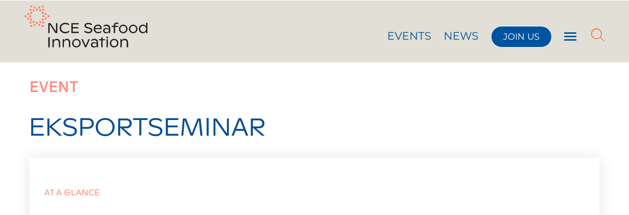

--- FILE ---
content_type: text/html; charset=UTF-8
request_url: https://seafoodinnovation.no/our-events/eksportseminar/
body_size: 20791
content:
<!doctype html>
<html lang="en-US">
<head>
	<meta name="facebook-domain-verification" content="n83fp3nk2hslz07z5zj4ujswun7zo9" />
	<!-- Global site tag (gtag.js) - Google Analytics -->
	<meta charset="UTF-8">
		<meta name="viewport" content="width=device-width, initial-scale=1">
	<link rel="profile" href="http://gmpg.org/xfn/11">
	<title>EKSPORTSEMINAR — NCE Seafood Innovation</title>

<!-- The SEO Framework by Sybre Waaijer -->
<meta name="robots" content="max-snippet:-1,max-image-preview:standard,max-video-preview:-1" />
<link rel="canonical" href="https://seafoodinnovation.no/our-events/eksportseminar/" />
<meta property="og:type" content="article" />
<meta property="og:locale" content="en_US" />
<meta property="og:site_name" content="NCE Seafood Innovation" />
<meta property="og:title" content="EKSPORTSEMINAR — NCE Seafood Innovation" />
<meta property="og:url" content="https://seafoodinnovation.no/our-events/eksportseminar/" />
<meta property="og:image" content="https://seafoodinnovation.no/wp-content/uploads/2020/02/cropped-si-favicon.png" />
<meta property="og:image:width" content="512" />
<meta property="og:image:height" content="512" />
<meta property="article:published_time" content="2018-02-21T13:13:53+00:00" />
<meta property="article:modified_time" content="2020-04-23T22:05:23+00:00" />
<meta name="twitter:card" content="summary_large_image" />
<meta name="twitter:site" content="@nceseafood" />
<meta name="twitter:title" content="EKSPORTSEMINAR — NCE Seafood Innovation" />
<meta name="twitter:image" content="https://seafoodinnovation.no/wp-content/uploads/2020/02/cropped-si-favicon.png" />
<script type="application/ld+json">{"@context":"https://schema.org","@graph":[{"@type":"WebSite","@id":"https://seafoodinnovation.no/#/schema/WebSite","url":"https://seafoodinnovation.no/","name":"NCE Seafood Innovation","description":"Together for sustainability and innovation","inLanguage":"en-US","potentialAction":{"@type":"SearchAction","target":{"@type":"EntryPoint","urlTemplate":"https://seafoodinnovation.no/search/{search_term_string}/"},"query-input":"required name=search_term_string"},"publisher":{"@type":"Organization","@id":"https://seafoodinnovation.no/#/schema/Organization","name":"NCE Seafood Innovation","url":"https://seafoodinnovation.no/","logo":{"@type":"ImageObject","url":"https://seafoodinnovation.no/wp-content/uploads/2020/02/cropped-si-favicon.png","contentUrl":"https://seafoodinnovation.no/wp-content/uploads/2020/02/cropped-si-favicon.png","width":512,"height":512}}},{"@type":"WebPage","@id":"https://seafoodinnovation.no/our-events/eksportseminar/","url":"https://seafoodinnovation.no/our-events/eksportseminar/","name":"EKSPORTSEMINAR — NCE Seafood Innovation","inLanguage":"en-US","isPartOf":{"@id":"https://seafoodinnovation.no/#/schema/WebSite"},"breadcrumb":{"@type":"BreadcrumbList","@id":"https://seafoodinnovation.no/#/schema/BreadcrumbList","itemListElement":[{"@type":"ListItem","position":1,"item":"https://seafoodinnovation.no/","name":"NCE Seafood Innovation"},{"@type":"ListItem","position":2,"item":"https://seafoodinnovation.no/our-events/","name":"Archives: Events"},{"@type":"ListItem","position":3,"item":"https://seafoodinnovation.no/events-category/event/","name":"Category: Event"},{"@type":"ListItem","position":4,"name":"EKSPORTSEMINAR"}]},"potentialAction":{"@type":"ReadAction","target":"https://seafoodinnovation.no/our-events/eksportseminar/"},"datePublished":"2018-02-21T13:13:53+00:00","dateModified":"2020-04-23T22:05:23+00:00","author":{"@type":"Person","@id":"https://seafoodinnovation.no/#/schema/Person/273a4081b0d42ac54e24a448d6293a39","name":"zpiritsupport"}}]}</script>
<!-- / The SEO Framework by Sybre Waaijer | 9.67ms meta | 0.82ms boot -->

<link rel='dns-prefetch' href='//cdn.jsdelivr.net' />
<link rel='dns-prefetch' href='//stats.wp.com' />
<link rel="alternate" type="application/rss+xml" title="NCE Seafood Innovation &raquo; Feed" href="https://seafoodinnovation.no/feed/" />
<link rel="alternate" type="application/rss+xml" title="NCE Seafood Innovation &raquo; Comments Feed" href="https://seafoodinnovation.no/comments/feed/" />
<link rel="alternate" title="oEmbed (JSON)" type="application/json+oembed" href="https://seafoodinnovation.no/wp-json/oembed/1.0/embed?url=https%3A%2F%2Fseafoodinnovation.no%2Four-events%2Feksportseminar%2F" />
<link rel="alternate" title="oEmbed (XML)" type="text/xml+oembed" href="https://seafoodinnovation.no/wp-json/oembed/1.0/embed?url=https%3A%2F%2Fseafoodinnovation.no%2Four-events%2Feksportseminar%2F&#038;format=xml" />
<style id='wp-img-auto-sizes-contain-inline-css'>
img:is([sizes=auto i],[sizes^="auto," i]){contain-intrinsic-size:3000px 1500px}
/*# sourceURL=wp-img-auto-sizes-contain-inline-css */
</style>
<link rel='stylesheet' id='sdm-styles-css' href='https://seafoodinnovation.no/wp-content/plugins/simple-download-monitor/css/sdm_wp_styles.css?ver=6.9' media='all' />
<link rel='stylesheet' id='mec-select2-style-css' href='https://seafoodinnovation.no/wp-content/plugins/modern-events-calendar-lite/assets/packages/select2/select2.min.css?ver=7.29.0' media='all' />
<link rel='stylesheet' id='mec-font-icons-css' href='https://seafoodinnovation.no/wp-content/plugins/modern-events-calendar-lite/assets/css/iconfonts.css?ver=7.29.0' media='all' />
<link rel='stylesheet' id='mec-frontend-style-css' href='https://seafoodinnovation.no/wp-content/plugins/modern-events-calendar-lite/assets/css/frontend.min.css?ver=7.29.0' media='all' />
<link rel='stylesheet' id='mec-tooltip-style-css' href='https://seafoodinnovation.no/wp-content/plugins/modern-events-calendar-lite/assets/packages/tooltip/tooltip.css?ver=7.29.0' media='all' />
<link rel='stylesheet' id='mec-tooltip-shadow-style-css' href='https://seafoodinnovation.no/wp-content/plugins/modern-events-calendar-lite/assets/packages/tooltip/tooltipster-sideTip-shadow.min.css?ver=7.29.0' media='all' />
<link rel='stylesheet' id='featherlight-css' href='https://seafoodinnovation.no/wp-content/plugins/modern-events-calendar-lite/assets/packages/featherlight/featherlight.css?ver=7.29.0' media='all' />
<link rel='stylesheet' id='mec-lity-style-css' href='https://seafoodinnovation.no/wp-content/plugins/modern-events-calendar-lite/assets/packages/lity/lity.min.css?ver=7.29.0' media='all' />
<link rel='stylesheet' id='mec-general-calendar-style-css' href='https://seafoodinnovation.no/wp-content/plugins/modern-events-calendar-lite/assets/css/mec-general-calendar.css?ver=7.29.0' media='all' />
<link rel='stylesheet' id='wp-block-library-css' href='https://seafoodinnovation.no/wp-content/plugins/gutenberg/build/styles/block-library/style.css?ver=22.3.0' media='all' />
<link rel='stylesheet' id='jetpack-layout-grid-css' href='https://seafoodinnovation.no/wp-content/plugins/layout-grid/style.css?ver=1692012321' media='all' />
<link rel='stylesheet' id='mediaelement-css' href='https://seafoodinnovation.no/wp-includes/js/mediaelement/mediaelementplayer-legacy.min.css?ver=4.2.17' media='all' />
<link rel='stylesheet' id='wp-mediaelement-css' href='https://seafoodinnovation.no/wp-includes/js/mediaelement/wp-mediaelement.min.css?ver=6.9' media='all' />
<style id='jetpack-sharing-buttons-style-inline-css'>
.jetpack-sharing-buttons__services-list{display:flex;flex-direction:row;flex-wrap:wrap;gap:0;list-style-type:none;margin:5px;padding:0}.jetpack-sharing-buttons__services-list.has-small-icon-size{font-size:12px}.jetpack-sharing-buttons__services-list.has-normal-icon-size{font-size:16px}.jetpack-sharing-buttons__services-list.has-large-icon-size{font-size:24px}.jetpack-sharing-buttons__services-list.has-huge-icon-size{font-size:36px}@media print{.jetpack-sharing-buttons__services-list{display:none!important}}.editor-styles-wrapper .wp-block-jetpack-sharing-buttons{gap:0;padding-inline-start:0}ul.jetpack-sharing-buttons__services-list.has-background{padding:1.25em 2.375em}
/*# sourceURL=https://seafoodinnovation.no/wp-content/plugins/jetpack/_inc/blocks/sharing-buttons/view.css */
</style>
<style id='filebird-block-filebird-gallery-style-inline-css'>
ul.filebird-block-filebird-gallery{margin:auto!important;padding:0!important;width:100%}ul.filebird-block-filebird-gallery.layout-grid{display:grid;grid-gap:20px;align-items:stretch;grid-template-columns:repeat(var(--columns),1fr);justify-items:stretch}ul.filebird-block-filebird-gallery.layout-grid li img{border:1px solid #ccc;box-shadow:2px 2px 6px 0 rgba(0,0,0,.3);height:100%;max-width:100%;-o-object-fit:cover;object-fit:cover;width:100%}ul.filebird-block-filebird-gallery.layout-masonry{-moz-column-count:var(--columns);-moz-column-gap:var(--space);column-gap:var(--space);-moz-column-width:var(--min-width);columns:var(--min-width) var(--columns);display:block;overflow:auto}ul.filebird-block-filebird-gallery.layout-masonry li{margin-bottom:var(--space)}ul.filebird-block-filebird-gallery li{list-style:none}ul.filebird-block-filebird-gallery li figure{height:100%;margin:0;padding:0;position:relative;width:100%}ul.filebird-block-filebird-gallery li figure figcaption{background:linear-gradient(0deg,rgba(0,0,0,.7),rgba(0,0,0,.3) 70%,transparent);bottom:0;box-sizing:border-box;color:#fff;font-size:.8em;margin:0;max-height:100%;overflow:auto;padding:3em .77em .7em;position:absolute;text-align:center;width:100%;z-index:2}ul.filebird-block-filebird-gallery li figure figcaption a{color:inherit}

/*# sourceURL=https://seafoodinnovation.no/wp-content/plugins/filebird/blocks/filebird-gallery/build/style-index.css */
</style>
<style id='global-styles-inline-css'>
:root{--wp--preset--aspect-ratio--square: 1;--wp--preset--aspect-ratio--4-3: 4/3;--wp--preset--aspect-ratio--3-4: 3/4;--wp--preset--aspect-ratio--3-2: 3/2;--wp--preset--aspect-ratio--2-3: 2/3;--wp--preset--aspect-ratio--16-9: 16/9;--wp--preset--aspect-ratio--9-16: 9/16;--wp--preset--color--black: #000000;--wp--preset--color--cyan-bluish-gray: #abb8c3;--wp--preset--color--white: #ffffff;--wp--preset--color--pale-pink: #f78da7;--wp--preset--color--vivid-red: #cf2e2e;--wp--preset--color--luminous-vivid-orange: #ff6900;--wp--preset--color--luminous-vivid-amber: #fcb900;--wp--preset--color--light-green-cyan: #7bdcb5;--wp--preset--color--vivid-green-cyan: #00d084;--wp--preset--color--pale-cyan-blue: #8ed1fc;--wp--preset--color--vivid-cyan-blue: #0693e3;--wp--preset--color--vivid-purple: #9b51e0;--wp--preset--gradient--vivid-cyan-blue-to-vivid-purple: linear-gradient(135deg,rgb(6,147,227) 0%,rgb(155,81,224) 100%);--wp--preset--gradient--light-green-cyan-to-vivid-green-cyan: linear-gradient(135deg,rgb(122,220,180) 0%,rgb(0,208,130) 100%);--wp--preset--gradient--luminous-vivid-amber-to-luminous-vivid-orange: linear-gradient(135deg,rgb(252,185,0) 0%,rgb(255,105,0) 100%);--wp--preset--gradient--luminous-vivid-orange-to-vivid-red: linear-gradient(135deg,rgb(255,105,0) 0%,rgb(207,46,46) 100%);--wp--preset--gradient--very-light-gray-to-cyan-bluish-gray: linear-gradient(135deg,rgb(238,238,238) 0%,rgb(169,184,195) 100%);--wp--preset--gradient--cool-to-warm-spectrum: linear-gradient(135deg,rgb(74,234,220) 0%,rgb(151,120,209) 20%,rgb(207,42,186) 40%,rgb(238,44,130) 60%,rgb(251,105,98) 80%,rgb(254,248,76) 100%);--wp--preset--gradient--blush-light-purple: linear-gradient(135deg,rgb(255,206,236) 0%,rgb(152,150,240) 100%);--wp--preset--gradient--blush-bordeaux: linear-gradient(135deg,rgb(254,205,165) 0%,rgb(254,45,45) 50%,rgb(107,0,62) 100%);--wp--preset--gradient--luminous-dusk: linear-gradient(135deg,rgb(255,203,112) 0%,rgb(199,81,192) 50%,rgb(65,88,208) 100%);--wp--preset--gradient--pale-ocean: linear-gradient(135deg,rgb(255,245,203) 0%,rgb(182,227,212) 50%,rgb(51,167,181) 100%);--wp--preset--gradient--electric-grass: linear-gradient(135deg,rgb(202,248,128) 0%,rgb(113,206,126) 100%);--wp--preset--gradient--midnight: linear-gradient(135deg,rgb(2,3,129) 0%,rgb(40,116,252) 100%);--wp--preset--font-size--small: 13px;--wp--preset--font-size--medium: 20px;--wp--preset--font-size--large: 36px;--wp--preset--font-size--x-large: 42px;--wp--preset--font-family--albert-sans: 'Albert Sans', sans-serif;--wp--preset--font-family--alegreya: Alegreya, serif;--wp--preset--font-family--arvo: Arvo, serif;--wp--preset--font-family--bodoni-moda: 'Bodoni Moda', serif;--wp--preset--font-family--bricolage-grotesque: 'Bricolage Grotesque', sans-serif;--wp--preset--font-family--cabin: Cabin, sans-serif;--wp--preset--font-family--chivo: Chivo, sans-serif;--wp--preset--font-family--commissioner: Commissioner, sans-serif;--wp--preset--font-family--cormorant: Cormorant, serif;--wp--preset--font-family--courier-prime: 'Courier Prime', monospace;--wp--preset--font-family--crimson-pro: 'Crimson Pro', serif;--wp--preset--font-family--dm-mono: 'DM Mono', monospace;--wp--preset--font-family--dm-sans: 'DM Sans', sans-serif;--wp--preset--font-family--dm-serif-display: 'DM Serif Display', serif;--wp--preset--font-family--domine: Domine, serif;--wp--preset--font-family--eb-garamond: 'EB Garamond', serif;--wp--preset--font-family--epilogue: Epilogue, sans-serif;--wp--preset--font-family--fahkwang: Fahkwang, sans-serif;--wp--preset--font-family--figtree: Figtree, sans-serif;--wp--preset--font-family--fira-sans: 'Fira Sans', sans-serif;--wp--preset--font-family--fjalla-one: 'Fjalla One', sans-serif;--wp--preset--font-family--fraunces: Fraunces, serif;--wp--preset--font-family--gabarito: Gabarito, system-ui;--wp--preset--font-family--ibm-plex-mono: 'IBM Plex Mono', monospace;--wp--preset--font-family--ibm-plex-sans: 'IBM Plex Sans', sans-serif;--wp--preset--font-family--ibarra-real-nova: 'Ibarra Real Nova', serif;--wp--preset--font-family--instrument-serif: 'Instrument Serif', serif;--wp--preset--font-family--inter: Inter, sans-serif;--wp--preset--font-family--josefin-sans: 'Josefin Sans', sans-serif;--wp--preset--font-family--jost: Jost, sans-serif;--wp--preset--font-family--libre-baskerville: 'Libre Baskerville', serif;--wp--preset--font-family--libre-franklin: 'Libre Franklin', sans-serif;--wp--preset--font-family--literata: Literata, serif;--wp--preset--font-family--lora: Lora, serif;--wp--preset--font-family--merriweather: Merriweather, serif;--wp--preset--font-family--montserrat: Montserrat, sans-serif;--wp--preset--font-family--newsreader: Newsreader, serif;--wp--preset--font-family--noto-sans-mono: 'Noto Sans Mono', sans-serif;--wp--preset--font-family--nunito: Nunito, sans-serif;--wp--preset--font-family--open-sans: 'Open Sans', sans-serif;--wp--preset--font-family--overpass: Overpass, sans-serif;--wp--preset--font-family--pt-serif: 'PT Serif', serif;--wp--preset--font-family--petrona: Petrona, serif;--wp--preset--font-family--piazzolla: Piazzolla, serif;--wp--preset--font-family--playfair-display: 'Playfair Display', serif;--wp--preset--font-family--plus-jakarta-sans: 'Plus Jakarta Sans', sans-serif;--wp--preset--font-family--poppins: Poppins, sans-serif;--wp--preset--font-family--raleway: Raleway, sans-serif;--wp--preset--font-family--roboto: Roboto, sans-serif;--wp--preset--font-family--roboto-slab: 'Roboto Slab', serif;--wp--preset--font-family--rubik: Rubik, sans-serif;--wp--preset--font-family--rufina: Rufina, serif;--wp--preset--font-family--sora: Sora, sans-serif;--wp--preset--font-family--source-sans-3: 'Source Sans 3', sans-serif;--wp--preset--font-family--source-serif-4: 'Source Serif 4', serif;--wp--preset--font-family--space-mono: 'Space Mono', monospace;--wp--preset--font-family--syne: Syne, sans-serif;--wp--preset--font-family--texturina: Texturina, serif;--wp--preset--font-family--urbanist: Urbanist, sans-serif;--wp--preset--font-family--work-sans: 'Work Sans', sans-serif;--wp--preset--spacing--20: 0.44rem;--wp--preset--spacing--30: 0.67rem;--wp--preset--spacing--40: 1rem;--wp--preset--spacing--50: 1.5rem;--wp--preset--spacing--60: 2.25rem;--wp--preset--spacing--70: 3.38rem;--wp--preset--spacing--80: 5.06rem;--wp--preset--shadow--natural: 6px 6px 9px rgba(0, 0, 0, 0.2);--wp--preset--shadow--deep: 12px 12px 50px rgba(0, 0, 0, 0.4);--wp--preset--shadow--sharp: 6px 6px 0px rgba(0, 0, 0, 0.2);--wp--preset--shadow--outlined: 6px 6px 0px -3px rgb(255, 255, 255), 6px 6px rgb(0, 0, 0);--wp--preset--shadow--crisp: 6px 6px 0px rgb(0, 0, 0);}:root { --wp--style--global--content-size: 800px;--wp--style--global--wide-size: 1200px; }:where(body) { margin: 0; }.wp-site-blocks > .alignleft { float: left; margin-right: 2em; }.wp-site-blocks > .alignright { float: right; margin-left: 2em; }.wp-site-blocks > .aligncenter { justify-content: center; margin-left: auto; margin-right: auto; }:where(.wp-site-blocks) > * { margin-block-start: 24px; margin-block-end: 0; }:where(.wp-site-blocks) > :first-child { margin-block-start: 0; }:where(.wp-site-blocks) > :last-child { margin-block-end: 0; }:root { --wp--style--block-gap: 24px; }:root :where(.is-layout-flow) > :first-child{margin-block-start: 0;}:root :where(.is-layout-flow) > :last-child{margin-block-end: 0;}:root :where(.is-layout-flow) > *{margin-block-start: 24px;margin-block-end: 0;}:root :where(.is-layout-constrained) > :first-child{margin-block-start: 0;}:root :where(.is-layout-constrained) > :last-child{margin-block-end: 0;}:root :where(.is-layout-constrained) > *{margin-block-start: 24px;margin-block-end: 0;}:root :where(.is-layout-flex){gap: 24px;}:root :where(.is-layout-grid){gap: 24px;}.is-layout-flow > .alignleft{float: left;margin-inline-start: 0;margin-inline-end: 2em;}.is-layout-flow > .alignright{float: right;margin-inline-start: 2em;margin-inline-end: 0;}.is-layout-flow > .aligncenter{margin-left: auto !important;margin-right: auto !important;}.is-layout-constrained > .alignleft{float: left;margin-inline-start: 0;margin-inline-end: 2em;}.is-layout-constrained > .alignright{float: right;margin-inline-start: 2em;margin-inline-end: 0;}.is-layout-constrained > .aligncenter{margin-left: auto !important;margin-right: auto !important;}.is-layout-constrained > :where(:not(.alignleft):not(.alignright):not(.alignfull)){max-width: var(--wp--style--global--content-size);margin-left: auto !important;margin-right: auto !important;}.is-layout-constrained > .alignwide{max-width: var(--wp--style--global--wide-size);}body .is-layout-flex{display: flex;}.is-layout-flex{flex-wrap: wrap;align-items: center;}.is-layout-flex > :is(*, div){margin: 0;}body .is-layout-grid{display: grid;}.is-layout-grid > :is(*, div){margin: 0;}body{padding-top: 0px;padding-right: 0px;padding-bottom: 0px;padding-left: 0px;}a:where(:not(.wp-element-button)){text-decoration: underline;}:root :where(.wp-element-button, .wp-block-button__link){background-color: #32373c;border-width: 0;color: #fff;font-family: inherit;font-size: inherit;font-style: inherit;font-weight: inherit;letter-spacing: inherit;line-height: inherit;padding-top: calc(0.667em + 2px);padding-right: calc(1.333em + 2px);padding-bottom: calc(0.667em + 2px);padding-left: calc(1.333em + 2px);text-decoration: none;text-transform: inherit;}.has-black-color{color: var(--wp--preset--color--black) !important;}.has-cyan-bluish-gray-color{color: var(--wp--preset--color--cyan-bluish-gray) !important;}.has-white-color{color: var(--wp--preset--color--white) !important;}.has-pale-pink-color{color: var(--wp--preset--color--pale-pink) !important;}.has-vivid-red-color{color: var(--wp--preset--color--vivid-red) !important;}.has-luminous-vivid-orange-color{color: var(--wp--preset--color--luminous-vivid-orange) !important;}.has-luminous-vivid-amber-color{color: var(--wp--preset--color--luminous-vivid-amber) !important;}.has-light-green-cyan-color{color: var(--wp--preset--color--light-green-cyan) !important;}.has-vivid-green-cyan-color{color: var(--wp--preset--color--vivid-green-cyan) !important;}.has-pale-cyan-blue-color{color: var(--wp--preset--color--pale-cyan-blue) !important;}.has-vivid-cyan-blue-color{color: var(--wp--preset--color--vivid-cyan-blue) !important;}.has-vivid-purple-color{color: var(--wp--preset--color--vivid-purple) !important;}.has-black-background-color{background-color: var(--wp--preset--color--black) !important;}.has-cyan-bluish-gray-background-color{background-color: var(--wp--preset--color--cyan-bluish-gray) !important;}.has-white-background-color{background-color: var(--wp--preset--color--white) !important;}.has-pale-pink-background-color{background-color: var(--wp--preset--color--pale-pink) !important;}.has-vivid-red-background-color{background-color: var(--wp--preset--color--vivid-red) !important;}.has-luminous-vivid-orange-background-color{background-color: var(--wp--preset--color--luminous-vivid-orange) !important;}.has-luminous-vivid-amber-background-color{background-color: var(--wp--preset--color--luminous-vivid-amber) !important;}.has-light-green-cyan-background-color{background-color: var(--wp--preset--color--light-green-cyan) !important;}.has-vivid-green-cyan-background-color{background-color: var(--wp--preset--color--vivid-green-cyan) !important;}.has-pale-cyan-blue-background-color{background-color: var(--wp--preset--color--pale-cyan-blue) !important;}.has-vivid-cyan-blue-background-color{background-color: var(--wp--preset--color--vivid-cyan-blue) !important;}.has-vivid-purple-background-color{background-color: var(--wp--preset--color--vivid-purple) !important;}.has-black-border-color{border-color: var(--wp--preset--color--black) !important;}.has-cyan-bluish-gray-border-color{border-color: var(--wp--preset--color--cyan-bluish-gray) !important;}.has-white-border-color{border-color: var(--wp--preset--color--white) !important;}.has-pale-pink-border-color{border-color: var(--wp--preset--color--pale-pink) !important;}.has-vivid-red-border-color{border-color: var(--wp--preset--color--vivid-red) !important;}.has-luminous-vivid-orange-border-color{border-color: var(--wp--preset--color--luminous-vivid-orange) !important;}.has-luminous-vivid-amber-border-color{border-color: var(--wp--preset--color--luminous-vivid-amber) !important;}.has-light-green-cyan-border-color{border-color: var(--wp--preset--color--light-green-cyan) !important;}.has-vivid-green-cyan-border-color{border-color: var(--wp--preset--color--vivid-green-cyan) !important;}.has-pale-cyan-blue-border-color{border-color: var(--wp--preset--color--pale-cyan-blue) !important;}.has-vivid-cyan-blue-border-color{border-color: var(--wp--preset--color--vivid-cyan-blue) !important;}.has-vivid-purple-border-color{border-color: var(--wp--preset--color--vivid-purple) !important;}.has-vivid-cyan-blue-to-vivid-purple-gradient-background{background: var(--wp--preset--gradient--vivid-cyan-blue-to-vivid-purple) !important;}.has-light-green-cyan-to-vivid-green-cyan-gradient-background{background: var(--wp--preset--gradient--light-green-cyan-to-vivid-green-cyan) !important;}.has-luminous-vivid-amber-to-luminous-vivid-orange-gradient-background{background: var(--wp--preset--gradient--luminous-vivid-amber-to-luminous-vivid-orange) !important;}.has-luminous-vivid-orange-to-vivid-red-gradient-background{background: var(--wp--preset--gradient--luminous-vivid-orange-to-vivid-red) !important;}.has-very-light-gray-to-cyan-bluish-gray-gradient-background{background: var(--wp--preset--gradient--very-light-gray-to-cyan-bluish-gray) !important;}.has-cool-to-warm-spectrum-gradient-background{background: var(--wp--preset--gradient--cool-to-warm-spectrum) !important;}.has-blush-light-purple-gradient-background{background: var(--wp--preset--gradient--blush-light-purple) !important;}.has-blush-bordeaux-gradient-background{background: var(--wp--preset--gradient--blush-bordeaux) !important;}.has-luminous-dusk-gradient-background{background: var(--wp--preset--gradient--luminous-dusk) !important;}.has-pale-ocean-gradient-background{background: var(--wp--preset--gradient--pale-ocean) !important;}.has-electric-grass-gradient-background{background: var(--wp--preset--gradient--electric-grass) !important;}.has-midnight-gradient-background{background: var(--wp--preset--gradient--midnight) !important;}.has-small-font-size{font-size: var(--wp--preset--font-size--small) !important;}.has-medium-font-size{font-size: var(--wp--preset--font-size--medium) !important;}.has-large-font-size{font-size: var(--wp--preset--font-size--large) !important;}.has-x-large-font-size{font-size: var(--wp--preset--font-size--x-large) !important;}.has-albert-sans-font-family{font-family: var(--wp--preset--font-family--albert-sans) !important;}.has-alegreya-font-family{font-family: var(--wp--preset--font-family--alegreya) !important;}.has-arvo-font-family{font-family: var(--wp--preset--font-family--arvo) !important;}.has-bodoni-moda-font-family{font-family: var(--wp--preset--font-family--bodoni-moda) !important;}.has-bricolage-grotesque-font-family{font-family: var(--wp--preset--font-family--bricolage-grotesque) !important;}.has-cabin-font-family{font-family: var(--wp--preset--font-family--cabin) !important;}.has-chivo-font-family{font-family: var(--wp--preset--font-family--chivo) !important;}.has-commissioner-font-family{font-family: var(--wp--preset--font-family--commissioner) !important;}.has-cormorant-font-family{font-family: var(--wp--preset--font-family--cormorant) !important;}.has-courier-prime-font-family{font-family: var(--wp--preset--font-family--courier-prime) !important;}.has-crimson-pro-font-family{font-family: var(--wp--preset--font-family--crimson-pro) !important;}.has-dm-mono-font-family{font-family: var(--wp--preset--font-family--dm-mono) !important;}.has-dm-sans-font-family{font-family: var(--wp--preset--font-family--dm-sans) !important;}.has-dm-serif-display-font-family{font-family: var(--wp--preset--font-family--dm-serif-display) !important;}.has-domine-font-family{font-family: var(--wp--preset--font-family--domine) !important;}.has-eb-garamond-font-family{font-family: var(--wp--preset--font-family--eb-garamond) !important;}.has-epilogue-font-family{font-family: var(--wp--preset--font-family--epilogue) !important;}.has-fahkwang-font-family{font-family: var(--wp--preset--font-family--fahkwang) !important;}.has-figtree-font-family{font-family: var(--wp--preset--font-family--figtree) !important;}.has-fira-sans-font-family{font-family: var(--wp--preset--font-family--fira-sans) !important;}.has-fjalla-one-font-family{font-family: var(--wp--preset--font-family--fjalla-one) !important;}.has-fraunces-font-family{font-family: var(--wp--preset--font-family--fraunces) !important;}.has-gabarito-font-family{font-family: var(--wp--preset--font-family--gabarito) !important;}.has-ibm-plex-mono-font-family{font-family: var(--wp--preset--font-family--ibm-plex-mono) !important;}.has-ibm-plex-sans-font-family{font-family: var(--wp--preset--font-family--ibm-plex-sans) !important;}.has-ibarra-real-nova-font-family{font-family: var(--wp--preset--font-family--ibarra-real-nova) !important;}.has-instrument-serif-font-family{font-family: var(--wp--preset--font-family--instrument-serif) !important;}.has-inter-font-family{font-family: var(--wp--preset--font-family--inter) !important;}.has-josefin-sans-font-family{font-family: var(--wp--preset--font-family--josefin-sans) !important;}.has-jost-font-family{font-family: var(--wp--preset--font-family--jost) !important;}.has-libre-baskerville-font-family{font-family: var(--wp--preset--font-family--libre-baskerville) !important;}.has-libre-franklin-font-family{font-family: var(--wp--preset--font-family--libre-franklin) !important;}.has-literata-font-family{font-family: var(--wp--preset--font-family--literata) !important;}.has-lora-font-family{font-family: var(--wp--preset--font-family--lora) !important;}.has-merriweather-font-family{font-family: var(--wp--preset--font-family--merriweather) !important;}.has-montserrat-font-family{font-family: var(--wp--preset--font-family--montserrat) !important;}.has-newsreader-font-family{font-family: var(--wp--preset--font-family--newsreader) !important;}.has-noto-sans-mono-font-family{font-family: var(--wp--preset--font-family--noto-sans-mono) !important;}.has-nunito-font-family{font-family: var(--wp--preset--font-family--nunito) !important;}.has-open-sans-font-family{font-family: var(--wp--preset--font-family--open-sans) !important;}.has-overpass-font-family{font-family: var(--wp--preset--font-family--overpass) !important;}.has-pt-serif-font-family{font-family: var(--wp--preset--font-family--pt-serif) !important;}.has-petrona-font-family{font-family: var(--wp--preset--font-family--petrona) !important;}.has-piazzolla-font-family{font-family: var(--wp--preset--font-family--piazzolla) !important;}.has-playfair-display-font-family{font-family: var(--wp--preset--font-family--playfair-display) !important;}.has-plus-jakarta-sans-font-family{font-family: var(--wp--preset--font-family--plus-jakarta-sans) !important;}.has-poppins-font-family{font-family: var(--wp--preset--font-family--poppins) !important;}.has-raleway-font-family{font-family: var(--wp--preset--font-family--raleway) !important;}.has-roboto-font-family{font-family: var(--wp--preset--font-family--roboto) !important;}.has-roboto-slab-font-family{font-family: var(--wp--preset--font-family--roboto-slab) !important;}.has-rubik-font-family{font-family: var(--wp--preset--font-family--rubik) !important;}.has-rufina-font-family{font-family: var(--wp--preset--font-family--rufina) !important;}.has-sora-font-family{font-family: var(--wp--preset--font-family--sora) !important;}.has-source-sans-3-font-family{font-family: var(--wp--preset--font-family--source-sans-3) !important;}.has-source-serif-4-font-family{font-family: var(--wp--preset--font-family--source-serif-4) !important;}.has-space-mono-font-family{font-family: var(--wp--preset--font-family--space-mono) !important;}.has-syne-font-family{font-family: var(--wp--preset--font-family--syne) !important;}.has-texturina-font-family{font-family: var(--wp--preset--font-family--texturina) !important;}.has-urbanist-font-family{font-family: var(--wp--preset--font-family--urbanist) !important;}.has-work-sans-font-family{font-family: var(--wp--preset--font-family--work-sans) !important;}
:root :where(.wp-block-pullquote){font-size: 1.5em;line-height: 1.6;}
/*# sourceURL=global-styles-inline-css */
</style>
<link rel='stylesheet' id='mec-single-builder-css' href='https://seafoodinnovation.no/wp-content/plugins/mec-single-builder/inc/frontend/css/mec-single-builder-frontend.css?ver=1.3.5' media='all' />
<link rel='stylesheet' id='dashicons-css' href='https://seafoodinnovation.no/wp-includes/css/dashicons.min.css?ver=6.9' media='all' />
<link rel='stylesheet' id='wp-components-css' href='https://seafoodinnovation.no/wp-content/plugins/gutenberg/build/styles/components/style.css?ver=22.3.0' media='all' />
<link rel='stylesheet' id='godaddy-styles-css' href='https://seafoodinnovation.no/wp-content/plugins/coblocks/includes/Dependencies/GoDaddy/Styles/build/latest.css?ver=2.0.2' media='all' />
<link rel='stylesheet' id='hello-elementor-css' href='https://seafoodinnovation.no/wp-content/themes/hello-elementor/assets/css/reset.css?ver=3.4.5' media='all' />
<link rel='stylesheet' id='hello-elementor-child-css' href='https://seafoodinnovation.no/wp-content/themes/hello-elementor-child/style.css?ver=1.0.0' media='all' />
<link rel='stylesheet' id='slick-css' href='//cdn.jsdelivr.net/npm/slick-carousel@1.8.1/slick/slick.css?ver=1.8.1' media='all' />
<link rel='stylesheet' id='hello-elementor-theme-style-css' href='https://seafoodinnovation.no/wp-content/themes/hello-elementor/assets/css/theme.css?ver=3.4.5' media='all' />
<link rel='stylesheet' id='hello-elementor-header-footer-css' href='https://seafoodinnovation.no/wp-content/themes/hello-elementor/assets/css/header-footer.css?ver=3.4.5' media='all' />
<link rel='stylesheet' id='elementor-frontend-css' href='https://seafoodinnovation.no/wp-content/plugins/elementor/assets/css/frontend.min.css?ver=3.34.1' media='all' />
<link rel='stylesheet' id='widget-menu-anchor-css' href='https://seafoodinnovation.no/wp-content/plugins/elementor/assets/css/widget-menu-anchor.min.css?ver=3.34.1' media='all' />
<link rel='stylesheet' id='widget-image-css' href='https://seafoodinnovation.no/wp-content/plugins/elementor/assets/css/widget-image.min.css?ver=3.34.1' media='all' />
<link rel='stylesheet' id='e-sticky-css' href='https://seafoodinnovation.no/wp-content/plugins/elementor-pro/assets/css/modules/sticky.min.css?ver=3.34.0' media='all' />
<link rel='stylesheet' id='widget-heading-css' href='https://seafoodinnovation.no/wp-content/plugins/elementor/assets/css/widget-heading.min.css?ver=3.34.1' media='all' />
<link rel='stylesheet' id='widget-nav-menu-css' href='https://seafoodinnovation.no/wp-content/plugins/elementor-pro/assets/css/widget-nav-menu.min.css?ver=3.34.0' media='all' />
<link rel='stylesheet' id='e-motion-fx-css' href='https://seafoodinnovation.no/wp-content/plugins/elementor-pro/assets/css/modules/motion-fx.min.css?ver=3.34.0' media='all' />
<link rel='stylesheet' id='swiper-css' href='https://seafoodinnovation.no/wp-content/plugins/elementor/assets/lib/swiper/v8/css/swiper.min.css?ver=8.4.5' media='all' />
<link rel='stylesheet' id='e-swiper-css' href='https://seafoodinnovation.no/wp-content/plugins/elementor/assets/css/conditionals/e-swiper.min.css?ver=3.34.1' media='all' />
<link rel='stylesheet' id='widget-image-carousel-css' href='https://seafoodinnovation.no/wp-content/plugins/elementor/assets/css/widget-image-carousel.min.css?ver=3.34.1' media='all' />
<link rel='stylesheet' id='widget-post-navigation-css' href='https://seafoodinnovation.no/wp-content/plugins/elementor-pro/assets/css/widget-post-navigation.min.css?ver=3.34.0' media='all' />
<link rel='stylesheet' id='widget-search-form-css' href='https://seafoodinnovation.no/wp-content/plugins/elementor-pro/assets/css/widget-search-form.min.css?ver=3.34.0' media='all' />
<link rel='stylesheet' id='elementor-icons-shared-0-css' href='https://seafoodinnovation.no/wp-content/plugins/elementor/assets/lib/font-awesome/css/fontawesome.min.css?ver=5.15.3' media='all' />
<link rel='stylesheet' id='elementor-icons-fa-solid-css' href='https://seafoodinnovation.no/wp-content/plugins/elementor/assets/lib/font-awesome/css/solid.min.css?ver=5.15.3' media='all' />
<link rel='stylesheet' id='e-animation-fadeIn-css' href='https://seafoodinnovation.no/wp-content/plugins/elementor/assets/lib/animations/styles/fadeIn.min.css?ver=3.34.1' media='all' />
<link rel='stylesheet' id='e-popup-css' href='https://seafoodinnovation.no/wp-content/plugins/elementor-pro/assets/css/conditionals/popup.min.css?ver=3.34.0' media='all' />
<link rel='stylesheet' id='widget-spacer-css' href='https://seafoodinnovation.no/wp-content/plugins/elementor/assets/css/widget-spacer.min.css?ver=3.34.1' media='all' />
<link rel='stylesheet' id='elementor-icons-css' href='https://seafoodinnovation.no/wp-content/plugins/elementor/assets/lib/eicons/css/elementor-icons.min.css?ver=5.45.0' media='all' />
<link rel='stylesheet' id='elementor-post-134-css' href='https://seafoodinnovation.no/wp-content/uploads/elementor/css/post-134.css?ver=1768524262' media='all' />
<link rel='stylesheet' id='font-awesome-5-all-css' href='https://seafoodinnovation.no/wp-content/plugins/elementor/assets/lib/font-awesome/css/all.min.css?ver=3.34.1' media='all' />
<link rel='stylesheet' id='font-awesome-4-shim-css' href='https://seafoodinnovation.no/wp-content/plugins/elementor/assets/lib/font-awesome/css/v4-shims.min.css?ver=3.34.1' media='all' />
<link rel='stylesheet' id='elementor-post-14-css' href='https://seafoodinnovation.no/wp-content/uploads/elementor/css/post-14.css?ver=1768524262' media='all' />
<link rel='stylesheet' id='elementor-post-115-css' href='https://seafoodinnovation.no/wp-content/uploads/elementor/css/post-115.css?ver=1768524262' media='all' />
<link rel='stylesheet' id='elementor-post-1127-css' href='https://seafoodinnovation.no/wp-content/uploads/elementor/css/post-1127.css?ver=1768525993' media='all' />
<link rel='stylesheet' id='elementor-post-1061-css' href='https://seafoodinnovation.no/wp-content/uploads/elementor/css/post-1061.css?ver=1768524262' media='all' />
<link rel='stylesheet' id='elementor-post-50-css' href='https://seafoodinnovation.no/wp-content/uploads/elementor/css/post-50.css?ver=1768524263' media='all' />
<link rel='stylesheet' id='ecs-styles-css' href='https://seafoodinnovation.no/wp-content/plugins/ele-custom-skin/assets/css/ecs-style.css?ver=3.1.9' media='all' />
<link rel='stylesheet' id='elementor-post-234-css' href='https://seafoodinnovation.no/wp-content/uploads/elementor/css/post-234.css?ver=1682974384' media='all' />
<link rel='stylesheet' id='elementor-post-459-css' href='https://seafoodinnovation.no/wp-content/uploads/elementor/css/post-459.css?ver=1683128111' media='all' />
<link rel='stylesheet' id='elementor-post-682-css' href='https://seafoodinnovation.no/wp-content/uploads/elementor/css/post-682.css?ver=1682974579' media='all' />
<link rel='stylesheet' id='elementor-post-914-css' href='https://seafoodinnovation.no/wp-content/uploads/elementor/css/post-914.css?ver=1682974655' media='all' />
<link rel='stylesheet' id='elementor-post-3259-css' href='https://seafoodinnovation.no/wp-content/uploads/elementor/css/post-3259.css?ver=1682974723' media='all' />
<link rel='stylesheet' id='elementor-post-9016-css' href='https://seafoodinnovation.no/wp-content/uploads/elementor/css/post-9016.css?ver=1690892926' media='all' />
<link rel='stylesheet' id='elementor-gf-local-montserrat-css' href='https://seafoodinnovation.no/wp-content/uploads/elementor/google-fonts/css/montserrat.css?ver=1742259466' media='all' />
<link rel='stylesheet' id='elementor-icons-fa-brands-css' href='https://seafoodinnovation.no/wp-content/plugins/elementor/assets/lib/font-awesome/css/brands.min.css?ver=5.15.3' media='all' />
<script src="https://seafoodinnovation.no/wp-includes/js/jquery/jquery.min.js?ver=3.7.1" id="jquery-core-js"></script>
<script src="https://seafoodinnovation.no/wp-includes/js/jquery/jquery-migrate.min.js?ver=3.4.1" id="jquery-migrate-js"></script>
<script src="https://seafoodinnovation.no/wp-content/plugins/mec-single-builder/inc/frontend/js/mec-single-builder-frontend.js?ver=1.3.5" id="mec-single-builder-js"></script>
<script id="sdm-scripts-js-extra">
var sdm_ajax_script = {"ajaxurl":"https://seafoodinnovation.no/wp-admin/admin-ajax.php"};
//# sourceURL=sdm-scripts-js-extra
</script>
<script src="https://seafoodinnovation.no/wp-content/plugins/simple-download-monitor/js/sdm_wp_scripts.js?ver=6.9" id="sdm-scripts-js"></script>
<script src="https://seafoodinnovation.no/wp-content/plugins/elementor-super-cat-master/assets/js/generic.js?ver=6.9" id="gatto-generic-js-js"></script>
<script src="https://seafoodinnovation.no/wp-content/plugins/elementor/assets/lib/font-awesome/js/v4-shims.min.js?ver=3.34.1" id="font-awesome-4-shim-js"></script>
<script id="ecs_ajax_load-js-extra">
var ecs_ajax_params = {"ajaxurl":"https://seafoodinnovation.no/wp-admin/admin-ajax.php","posts":"{\"page\":0,\"mec-events\":\"eksportseminar\",\"post_type\":\"mec-events\",\"name\":\"eksportseminar\",\"error\":\"\",\"m\":\"\",\"p\":0,\"post_parent\":\"\",\"subpost\":\"\",\"subpost_id\":\"\",\"attachment\":\"\",\"attachment_id\":0,\"pagename\":\"\",\"page_id\":0,\"second\":\"\",\"minute\":\"\",\"hour\":\"\",\"day\":0,\"monthnum\":0,\"year\":0,\"w\":0,\"category_name\":\"\",\"tag\":\"\",\"cat\":\"\",\"tag_id\":\"\",\"author\":\"\",\"author_name\":\"\",\"feed\":\"\",\"tb\":\"\",\"paged\":0,\"meta_key\":\"\",\"meta_value\":\"\",\"preview\":\"\",\"s\":\"\",\"sentence\":\"\",\"title\":\"\",\"fields\":\"all\",\"menu_order\":\"\",\"embed\":\"\",\"category__in\":[],\"category__not_in\":[],\"category__and\":[],\"post__in\":[],\"post__not_in\":[],\"post_name__in\":[],\"tag__in\":[],\"tag__not_in\":[],\"tag__and\":[],\"tag_slug__in\":[],\"tag_slug__and\":[],\"post_parent__in\":[],\"post_parent__not_in\":[],\"author__in\":[],\"author__not_in\":[],\"search_columns\":[],\"ignore_sticky_posts\":false,\"suppress_filters\":false,\"cache_results\":true,\"update_post_term_cache\":true,\"update_menu_item_cache\":false,\"lazy_load_term_meta\":true,\"update_post_meta_cache\":true,\"posts_per_page\":10,\"nopaging\":false,\"comments_per_page\":\"50\",\"no_found_rows\":false,\"order\":\"DESC\"}"};
//# sourceURL=ecs_ajax_load-js-extra
</script>
<script src="https://seafoodinnovation.no/wp-content/plugins/ele-custom-skin/assets/js/ecs_ajax_pagination.js?ver=3.1.9" id="ecs_ajax_load-js"></script>
<script src="https://seafoodinnovation.no/wp-content/plugins/ele-custom-skin/assets/js/ecs.js?ver=3.1.9" id="ecs-script-js"></script>
<link rel="https://api.w.org/" href="https://seafoodinnovation.no/wp-json/" /><link rel="alternate" title="JSON" type="application/json" href="https://seafoodinnovation.no/wp-json/wp/v2/mec-events/1946" /><link rel="EditURI" type="application/rsd+xml" title="RSD" href="https://seafoodinnovation.no/xmlrpc.php?rsd" />
			<!-- DO NOT COPY THIS SNIPPET! Start of Page Analytics Tracking for HubSpot WordPress plugin v11.3.37-->
			<script class="hsq-set-content-id" data-content-id="blog-post">
				var _hsq = _hsq || [];
				_hsq.push(["setContentType", "blog-post"]);
			</script>
			<!-- DO NOT COPY THIS SNIPPET! End of Page Analytics Tracking for HubSpot WordPress plugin -->
				<style>img#wpstats{display:none}</style>
		<meta name="description" content="Når du handler med utlandet er det en del regler og rammebetingelser som kan påvirke din eksportprosess. Derfor arrangerer Innovasjon Norges Eksportsenter seminar for å gi konkrete råd slik at din bedrift unngår typiske fallgruver i denne fasen.
Dette seminaret passer for etablerte bedrifter som allerede er i eksportfasen men trenger oppfriskning/innføring i eksportreglene.">
<meta name="generator" content="Elementor 3.34.1; features: additional_custom_breakpoints; settings: css_print_method-external, google_font-enabled, font_display-auto">
<!-- Google tag (gtag.js) -->
<script async src="https://www.googletagmanager.com/gtag/js?id=UA-73441374-1"></script>
<script>
  window.dataLayer = window.dataLayer || [];
  function gtag(){dataLayer.push(arguments);}
  gtag('js', new Date());

  gtag('config', 'UA-73441374-1');
</script>
			<style>
				.e-con.e-parent:nth-of-type(n+4):not(.e-lazyloaded):not(.e-no-lazyload),
				.e-con.e-parent:nth-of-type(n+4):not(.e-lazyloaded):not(.e-no-lazyload) * {
					background-image: none !important;
				}
				@media screen and (max-height: 1024px) {
					.e-con.e-parent:nth-of-type(n+3):not(.e-lazyloaded):not(.e-no-lazyload),
					.e-con.e-parent:nth-of-type(n+3):not(.e-lazyloaded):not(.e-no-lazyload) * {
						background-image: none !important;
					}
				}
				@media screen and (max-height: 640px) {
					.e-con.e-parent:nth-of-type(n+2):not(.e-lazyloaded):not(.e-no-lazyload),
					.e-con.e-parent:nth-of-type(n+2):not(.e-lazyloaded):not(.e-no-lazyload) * {
						background-image: none !important;
					}
				}
			</style>
			<link rel="icon" href="https://seafoodinnovation.no/wp-content/uploads/2020/02/cropped-si-favicon-32x32.png" sizes="32x32" />
<link rel="icon" href="https://seafoodinnovation.no/wp-content/uploads/2020/02/cropped-si-favicon-192x192.png" sizes="192x192" />
<link rel="apple-touch-icon" href="https://seafoodinnovation.no/wp-content/uploads/2020/02/cropped-si-favicon-180x180.png" />
<meta name="msapplication-TileImage" content="https://seafoodinnovation.no/wp-content/uploads/2020/02/cropped-si-favicon-270x270.png" />
		<style id="wp-custom-css">
			.mec-wrap .mec-totalcal-box {
    padding: 20px 5px 0 5px;
    min-height: 0;
	margin-bottom: 40px;
}
.mec-wrap .mec-totalcal-box select {font-family: 'IBM Plex Sans', arial, sans-serif;
font-size: 16px;}


.elementor-1123 .elementor-element.elementor-element-fc2c89e .elementor-spacer-inner{
	height: 284px !important;
}		</style>
		<style>:root,::before,::after{--mec-color-skin: #ffffff;--mec-color-skin-rgba-1: rgba(255,255,255,.25);--mec-color-skin-rgba-2: rgba(255,255,255,.5);--mec-color-skin-rgba-3: rgba(255,255,255,.75);--mec-color-skin-rgba-4: rgba(255,255,255,.11);--mec-primary-border-radius: ;--mec-secondary-border-radius: ;--mec-container-normal-width: 1196px;--mec-container-large-width: 1690px;--mec-title-color-hover: #ff8b7c;--mec-fes-main-color: #40d9f1;--mec-fes-main-color-rgba-1: rgba(64, 217, 241, 0.12);--mec-fes-main-color-rgba-2: rgba(64, 217, 241, 0.23);--mec-fes-main-color-rgba-3: rgba(64, 217, 241, 0.03);--mec-fes-main-color-rgba-4: rgba(64, 217, 241, 0.3);--mec-fes-main-color-rgba-5: rgb(64 217 241 / 7%);--mec-fes-main-color-rgba-6: rgba(64, 217, 241, 0.2);</style>	<!-- Google Tag Manager -->
<script>(function(w,d,s,l,i){w[l]=w[l]||[];w[l].push({'gtm.start':
new Date().getTime(),event:'gtm.js'});var f=d.getElementsByTagName(s)[0],
j=d.createElement(s),dl=l!='dataLayer'?'&l='+l:'';j.async=true;j.src=
'https://www.googletagmanager.com/gtm.js?id='+i+dl;f.parentNode.insertBefore(j,f);
})(window,document,'script','dataLayer','GTM-N3HB8NS');</script>
<!-- End Google Tag Manager -->
</head>
<body class="wp-singular mec-events-template-default single single-mec-events postid-1946 wp-custom-logo wp-embed-responsive wp-theme-hello-elementor wp-child-theme-hello-elementor-child mec-theme-hello-elementor eio-default hello-elementor-default elementor-default elementor-kit-134 elementor-page-1127">
	<!-- Google Tag Manager (noscript) -->
<noscript><iframe src="https://www.googletagmanager.com/ns.html?id=GTM-N3HB8NS"
height="0" width="0" style="display:none;visibility:hidden"></iframe></noscript>
<!-- End Google Tag Manager (noscript) -->
	
		<header data-elementor-type="header" data-elementor-id="14" class="elementor elementor-14 elementor-location-header" data-elementor-post-type="elementor_library">
					<section class="elementor-section elementor-top-section elementor-element elementor-element-699edde elementor-section-boxed elementor-section-height-default elementor-section-height-default" data-id="699edde" data-element_type="section">
						<div class="elementor-container elementor-column-gap-default">
					<div class="elementor-column elementor-col-100 elementor-top-column elementor-element elementor-element-5e63745" data-id="5e63745" data-element_type="column">
			<div class="elementor-widget-wrap elementor-element-populated">
						<div class="elementor-element elementor-element-253dbe3 elementor-widget elementor-widget-menu-anchor" data-id="253dbe3" data-element_type="widget" data-widget_type="menu-anchor.default">
				<div class="elementor-widget-container">
							<div class="elementor-menu-anchor" id="top"></div>
						</div>
				</div>
					</div>
		</div>
					</div>
		</section>
				<section class="elementor-section elementor-top-section elementor-element elementor-element-b3139c8 lag-ein-style-for-header elementor-section-boxed elementor-section-height-default elementor-section-height-default" data-id="b3139c8" data-element_type="section" data-settings="{&quot;sticky&quot;:&quot;top&quot;,&quot;sticky_effects_offset&quot;:1,&quot;background_background&quot;:&quot;classic&quot;,&quot;sticky_on&quot;:[&quot;desktop&quot;,&quot;tablet&quot;,&quot;mobile&quot;],&quot;sticky_offset&quot;:0,&quot;sticky_anchor_link_offset&quot;:0}">
						<div class="elementor-container elementor-column-gap-default">
					<div class="elementor-column elementor-col-100 elementor-top-column elementor-element elementor-element-52d69fc" data-id="52d69fc" data-element_type="column">
			<div class="elementor-widget-wrap elementor-element-populated">
						<section class="elementor-section elementor-inner-section elementor-element elementor-element-640c59b elementor-section-boxed elementor-section-height-default elementor-section-height-default" data-id="640c59b" data-element_type="section">
						<div class="elementor-container elementor-column-gap-default">
					<div class="elementor-column elementor-col-50 elementor-inner-column elementor-element elementor-element-f15e76e" data-id="f15e76e" data-element_type="column">
			<div class="elementor-widget-wrap elementor-element-populated">
						<div class="elementor-element elementor-element-01e4445 top-logo pos elementor-widget elementor-widget-theme-site-logo elementor-widget-image" data-id="01e4445" data-element_type="widget" data-widget_type="theme-site-logo.default">
				<div class="elementor-widget-container">
											<a href="https://seafoodinnovation.no">
			<img width="305" height="105" src="https://seafoodinnovation.no/wp-content/uploads/2020/07/NCE-Seafood-Innovation-Brandmark-RGB-Positive.svg" class="attachment-full size-full wp-image-5121" alt="" />				</a>
											</div>
				</div>
				<div class="elementor-element elementor-element-c38c172 top-logo neg elementor-widget elementor-widget-image" data-id="c38c172" data-element_type="widget" data-widget_type="image.default">
				<div class="elementor-widget-container">
															<img src="https://seafoodinnovation.no/wp-content/uploads/2020/07/NCE-Seafood-Innovation-Brandmark-RGB-Positive.svg" title="" alt="NCE Seafood logo" loading="lazy" />															</div>
				</div>
					</div>
		</div>
				<div class="elementor-column elementor-col-50 elementor-inner-column elementor-element elementor-element-7aa9917" data-id="7aa9917" data-element_type="column">
			<div class="elementor-widget-wrap elementor-element-populated">
						<div class="elementor-element elementor-element-bff0720 elementor-widget__width-auto elementor-hidden-mobile elementor-widget elementor-widget-text-editor" data-id="bff0720" data-element_type="widget" data-widget_type="text-editor.default">
				<div class="elementor-widget-container">
									<p><a href="https://seafoodinnovation.no/events/">EVENTS</a></p>								</div>
				</div>
				<div class="elementor-element elementor-element-b49fc3f elementor-widget__width-auto elementor-hidden-mobile elementor-widget elementor-widget-text-editor" data-id="b49fc3f" data-element_type="widget" data-widget_type="text-editor.default">
				<div class="elementor-widget-container">
									<p><a href="https://seafoodinnovation.no/news/">NEWS</a></p>								</div>
				</div>
				<div class="elementor-element elementor-element-5a81413 elementor-align-right elementor-widget__width-auto elementor-hidden-phone elementor-widget elementor-widget-button" data-id="5a81413" data-element_type="widget" data-widget_type="button.default">
				<div class="elementor-widget-container">
									<div class="elementor-button-wrapper">
					<a class="elementor-button elementor-button-link elementor-size-sm" href="https://seafoodinnovation.no/join-us/">
						<span class="elementor-button-content-wrapper">
									<span class="elementor-button-text">JOIN US</span>
					</span>
					</a>
				</div>
								</div>
				</div>
				<div class="elementor-element elementor-element-78c8f81 elementor-widget__width-auto elementor-widget elementor-widget-html" data-id="78c8f81" data-element_type="widget" data-widget_type="html.default">
				<div class="elementor-widget-container">
					<a href="%23elementor-action%3Aaction%3Dpopup%3Aopen%26settings%3DeyJpZCI6IjUwIiwidG9nZ2xlIjp0cnVlfQ%3D%3D"><button class="hamburger hamburger--slider" type="button">
<div class="hamburger-box">
<div class="hamburger-inner"></div>
</div>

</button></a>
<script>
document.addEventListener('DOMContentLoaded', function() {
jQuery(function($){
$('.hamburger').click(function(){
$('.hamburger--slider').toggleClass('is-active');
});
});
});
</script>


<style>
    
    /*!
 * Hamburgers
 * @description Tasty CSS-animated hamburgers
 * @author Jonathan Suh @jonsuh
 * @site https://jonsuh.com/hamburgers
 * @link https://github.com/jonsuh/hamburgers
 */
.hamburger {
    float: right;
  padding: 0;
  display: inline-block;
  cursor: pointer;
  transition-property: opacity, filter;
  transition-duration: 0.15s;
  transition-timing-function: linear;
  font: inherit;
  color: inherit;
  text-transform: none;
  background-color: transparent;
  border: 0;
  margin: 0;
  overflow: visible; 
z-index:999;}
  .hamburger:hover {
    opacity: 0.7; }
  .hamburger.is-active:hover {
    opacity: 0.7; }
  .hamburger.is-active .hamburger-inner,
  .hamburger.is-active .hamburger-inner::before,
  .hamburger.is-active .hamburger-inner::after {
    background-color: #00549F; }

.hamburger:hover, .hamburger:focus{
    background: unset;
    outline: unset;
  }
    
.hamburger-box {
  width: 30px;
  height: 16px;
  display: inline-block;
  position: relative; }

.hamburger-inner {
  display: block;
  top: 50%;
  margin-top: 0px; }
  .hamburger-inner, .hamburger-inner::before, .hamburger-inner::after {
    width: 25px;
    height: 3px;
    background-color: #00549F;
    border-radius: 2px;
    position: absolute;
    transition-property: transform;
    transition-duration: 0.15s;
    transition-timing-function: ease; }
  .hamburger-inner::before, .hamburger-inner::after {
    content: "";
    display: block; }
  .hamburger-inner::before {
    top: -7px; }
  .hamburger-inner::after {
    bottom: -7px; }

/*
   * Slider
   */
.hamburger--slider .hamburger-inner {
  top: 0px; }
  .hamburger--slider .hamburger-inner::before {
    top: 7px;
    transition-property: transform, opacity;
    transition-timing-function: ease;
    transition-duration: 0.15s; }
  .hamburger--slider .hamburger-inner::after {
    top: 14px; }

.hamburger--slider.is-active .hamburger-inner {
    background-color: #00549F!important;
  transform: translate3d(0, 7px, 0) rotate(45deg); }
  .hamburger--slider.is-active .hamburger-inner::before {
    transform: rotate(-45deg) translate3d(-5.71429px, -6px, 0);
    opacity: 0; 
      
  }
  .hamburger--slider.is-active .hamburger-inner::after {
    transform: translate3d(0, -14px, 0) rotate(-90deg); background-color: #00549F!important;}

/*
   * Slider Reverse
   */
.hamburger--slider-r .hamburger-inner {
  top: 2px; }
  .hamburger--slider-r .hamburger-inner::before {
    top: 10px;
    transition-property: transform, opacity;
    transition-timing-function: ease;
    transition-duration: 0.15s; }
  .hamburger--slider-r .hamburger-inner::after {
    top: 20px; }

.hamburger--slider-r.is-active .hamburger-inner {
  transform: translate3d(0, 10px, 0) rotate(-45deg); }
  .hamburger--slider-r.is-active .hamburger-inner::before {
    transform: rotate(45deg) translate3d(5.71429px, -6px, 0);
    opacity: 0; }
  .hamburger--slider-r.is-active .hamburger-inner::after {
    transform: translate3d(0, -20px, 0) rotate(90deg); }

</style>

				</div>
				</div>
				<div class="elementor-element elementor-element-bc36748 elementor-widget__width-auto elementor-view-default elementor-widget elementor-widget-icon" data-id="bc36748" data-element_type="widget" data-widget_type="icon.default">
				<div class="elementor-widget-container">
							<div class="elementor-icon-wrapper">
			<a class="elementor-icon" href="#elementor-action%3Aaction%3Dpopup%3Aopen%26settings%3DeyJpZCI6IjEwNjEiLCJ0b2dnbGUiOnRydWV9">
			<svg xmlns="http://www.w3.org/2000/svg" viewBox="0 0 17.44 17.04"><defs><style>.cls-1{fill:#e87d52;}</style></defs><g id="Layer_2" data-name="Layer 2"><g id="Layer_1-2" data-name="Layer 1"><path class="cls-1" d="M17.44,16.34,12.5,11.39a7.14,7.14,0,1,0-.68.73L16.74,17ZM7,13a6,6,0,1,1,6-6A6,6,0,0,1,7,13Z"></path></g></g></svg>			</a>
		</div>
						</div>
				</div>
					</div>
		</div>
					</div>
		</section>
					</div>
		</div>
					</div>
		</section>
				</header>
		
    <section id="main-content" class="mec-container">

        
        
            <div class="mec-wrap mec-single-builder-wrap"><div class="row mec-single-event"><div class="wn-single"><style>.elementor-1123 .elementor-element.elementor-element-6d8d7cd > .elementor-widget-container{margin:20px 0px 0px 0px;}.elementor-1123 .elementor-element.elementor-element-6d8d7cd .elementor-heading-title{font-family:"IBM Plex Sans";font-size:32px;font-weight:500;text-transform:uppercase;line-height:38px;color:#FF8B7C;}.elementor-1123 .elementor-element.elementor-element-e5ac74f > .elementor-widget-container{margin:0px 0px 0px -2px;}.elementor-1123 .elementor-element.elementor-element-e5ac74f .elementor-heading-title{font-family:"Ginto Nord Light normal";font-size:50px;font-weight:500;}.elementor-1123 .elementor-element.elementor-element-d046b74:not(.elementor-motion-effects-element-type-background), .elementor-1123 .elementor-element.elementor-element-d046b74 > .elementor-motion-effects-container > .elementor-motion-effects-layer{background-color:#FFFFFF;}.elementor-1123 .elementor-element.elementor-element-d046b74, .elementor-1123 .elementor-element.elementor-element-d046b74 > .elementor-background-overlay{border-radius:0px 0px 10px 10px;}.elementor-1123 .elementor-element.elementor-element-d046b74{box-shadow:0px 0px 30px 0px rgba(0, 0, 0, 0.1);transition:background 0.3s, border 0.3s, border-radius 0.3s, box-shadow 0.3s;margin-top:-8px;margin-bottom:0px;}.elementor-1123 .elementor-element.elementor-element-d046b74 > .elementor-background-overlay{transition:background 0.3s, border-radius 0.3s, opacity 0.3s;}.elementor-1123 .elementor-element.elementor-element-5e832ff > .elementor-widget-wrap > .elementor-widget:not(.elementor-widget__width-auto):not(.elementor-widget__width-initial):not(:last-child):not(.elementor-absolute){margin-block-end:5px;}.elementor-1123 .elementor-element.elementor-element-5e832ff > .elementor-element-populated{padding:30px 30px 30px 30px;}.elementor-1123 .elementor-element.elementor-element-c04b3f2 > .elementor-widget-container{margin:0px 0px 0px 0px;}.elementor-1123 .elementor-element.elementor-element-2f619ed > .elementor-widget-container{margin:32px 0px 10px 0px;}.elementor-1123 .elementor-element.elementor-element-2f619ed .elementor-heading-title{font-size:16px;font-weight:500;text-transform:uppercase;color:#FF8B7C;}.elementor-1123 .elementor-element.elementor-element-68c606f .mec-events-content, .elementor-1123 .elementor-element.elementor-element-68c606f .mec-events-content p{font-size:20px;}.elementor-1123 .elementor-element.elementor-element-34e3425 .mec-single-event-location .mec-location{font-size:20px;}.elementor-1123 .elementor-element.elementor-element-34e3425 .mec-single-event-location i:before{font-size:20px;}.elementor-1123 .elementor-element.elementor-element-34e3425 .mec-single-event-location  .mec-img-location{width:100%;display:block;height:auto;}.elementor-1123 .elementor-element.elementor-element-34e3425 .mec-single-event-additional-locations .mec-single-event-location i:before{font-size:20px;}.elementor-1123 .elementor-element.elementor-element-34e3425 .mec-single-event-additional-locations .mec-single-event-location  .mec-img-location{width:100%;display:block;height:auto;}.elementor-1123 .elementor-element.elementor-element-605f99f .mec-single-event-date i:before{font-size:20px;}.elementor-1123 .elementor-element.elementor-element-ef38984 .mec-single-event-time i:before{font-size:20px;}.elementor-1123 .elementor-element.elementor-element-14e8f10 .elementor-button{background-color:#FF8B7C;font-family:"Ginto Nord Light normal";font-weight:300;fill:#FFFFFF;color:#FFFFFF;border-style:solid;border-width:1px 1px 1px 1px;border-color:#FF8B7C;border-radius:25px 25px 25px 25px;}.elementor-1123 .elementor-element.elementor-element-14e8f10 .elementor-button:hover, .elementor-1123 .elementor-element.elementor-element-14e8f10 .elementor-button:focus{background-color:#FFFFFF;color:#E77D52;}.elementor-1123 .elementor-element.elementor-element-14e8f10 > .elementor-widget-container{margin:0px 0px 40px 0px;}.elementor-1123 .elementor-element.elementor-element-14e8f10 .elementor-button:hover svg, .elementor-1123 .elementor-element.elementor-element-14e8f10 .elementor-button:focus svg{fill:#E77D52;}.elementor-1123 .elementor-element.elementor-element-33b7703{margin-top:50px;margin-bottom:50px;padding:10px 0px 0px 0px;}.elementor-1123 .elementor-element.elementor-element-fa3ddca > .elementor-widget-wrap > .elementor-widget:not(.elementor-widget__width-auto):not(.elementor-widget__width-initial):not(:last-child):not(.elementor-absolute){margin-block-end:0px;}.elementor-1123 .elementor-element.elementor-element-fa3ddca > .elementor-element-populated, .elementor-1123 .elementor-element.elementor-element-fa3ddca > .elementor-element-populated > .elementor-background-overlay, .elementor-1123 .elementor-element.elementor-element-fa3ddca > .elementor-background-slideshow{border-radius:10px 010px 0px 0px;}.elementor-1123 .elementor-element.elementor-element-fa3ddca > .elementor-element-populated{transition:background 0.3s, border 0.3s, border-radius 0.3s, box-shadow 0.3s;margin:0px 0px 0px 0px;--e-column-margin-right:0px;--e-column-margin-left:0px;padding:0px 0px 0px 0px;}.elementor-1123 .elementor-element.elementor-element-fa3ddca > .elementor-element-populated > .elementor-background-overlay{transition:background 0.3s, border-radius 0.3s, opacity 0.3s;}.elementor-1123 .elementor-element.elementor-element-e64a442 > .elementor-widget-wrap > .elementor-widget:not(.elementor-widget__width-auto):not(.elementor-widget__width-initial):not(:last-child):not(.elementor-absolute){margin-block-end:10px;}.elementor-1123 .elementor-element.elementor-element-e64a442 > .elementor-element-populated{padding:10px 0px 10px 50px;}.elementor-1123 .elementor-element.elementor-element-e26fff7{margin-top:50px;margin-bottom:50px;padding:10px 0px 0px 0px;}.elementor-1123 .elementor-element.elementor-element-7cc85fc > .elementor-widget-wrap > .elementor-widget:not(.elementor-widget__width-auto):not(.elementor-widget__width-initial):not(:last-child):not(.elementor-absolute){margin-block-end:0px;}.elementor-1123 .elementor-element.elementor-element-7cc85fc > .elementor-element-populated, .elementor-1123 .elementor-element.elementor-element-7cc85fc > .elementor-element-populated > .elementor-background-overlay, .elementor-1123 .elementor-element.elementor-element-7cc85fc > .elementor-background-slideshow{border-radius:10px 010px 0px 0px;}.elementor-1123 .elementor-element.elementor-element-7cc85fc > .elementor-element-populated{transition:background 0.3s, border 0.3s, border-radius 0.3s, box-shadow 0.3s;margin:0px 0px 0px 0px;--e-column-margin-right:0px;--e-column-margin-left:0px;padding:0px 0px 0px 0px;}.elementor-1123 .elementor-element.elementor-element-7cc85fc > .elementor-element-populated > .elementor-background-overlay{transition:background 0.3s, border-radius 0.3s, opacity 0.3s;}.elementor-1123 .elementor-element.elementor-element-3551def:not(.elementor-motion-effects-element-type-background), .elementor-1123 .elementor-element.elementor-element-3551def > .elementor-motion-effects-container > .elementor-motion-effects-layer{background-color:#FFFFFF;}.elementor-1123 .elementor-element.elementor-element-3551def, .elementor-1123 .elementor-element.elementor-element-3551def > .elementor-background-overlay{border-radius:0px 0px 10px 10px;}.elementor-1123 .elementor-element.elementor-element-3551def{box-shadow:0px 0px 30px 0px rgba(0, 0, 0, 0.1);transition:background 0.3s, border 0.3s, border-radius 0.3s, box-shadow 0.3s;margin-top:-8px;margin-bottom:0px;}.elementor-1123 .elementor-element.elementor-element-3551def > .elementor-background-overlay{transition:background 0.3s, border-radius 0.3s, opacity 0.3s;}.elementor-1123 .elementor-element.elementor-element-d7d661a > .elementor-widget-wrap > .elementor-widget:not(.elementor-widget__width-auto):not(.elementor-widget__width-initial):not(:last-child):not(.elementor-absolute){margin-block-end:5px;}.elementor-1123 .elementor-element.elementor-element-d7d661a > .elementor-element-populated{padding:30px 30px 30px 30px;}.elementor-1123 .elementor-element.elementor-element-b96d90b > .elementor-widget-container{margin:0px 0px 10px 0px;}.elementor-1123 .elementor-element.elementor-element-b96d90b .elementor-heading-title{font-size:16px;font-weight:500;text-transform:uppercase;color:#FF8B7C;}.elementor-1123 .elementor-element.elementor-element-26661c7 .elementor-button{background-color:#FF8B7C;font-family:"Ginto Nord Light normal";font-weight:300;fill:#FFFFFF;color:#FFFFFF;border-style:solid;border-width:1px 1px 1px 1px;border-color:#FF8B7C;border-radius:25px 25px 25px 25px;}.elementor-1123 .elementor-element.elementor-element-26661c7 .elementor-button:hover, .elementor-1123 .elementor-element.elementor-element-26661c7 .elementor-button:focus{background-color:#FFFFFF;color:#E77D52;}.elementor-1123 .elementor-element.elementor-element-26661c7 > .elementor-widget-container{margin:0px 0px 40px 0px;}.elementor-1123 .elementor-element.elementor-element-26661c7 .elementor-button:hover svg, .elementor-1123 .elementor-element.elementor-element-26661c7 .elementor-button:focus svg{fill:#E77D52;}.elementor-1123 .elementor-element.elementor-element-f46bf43 > .elementor-widget-wrap > .elementor-widget:not(.elementor-widget__width-auto):not(.elementor-widget__width-initial):not(:last-child):not(.elementor-absolute){margin-block-end:10px;}.elementor-1123 .elementor-element.elementor-element-f46bf43 > .elementor-element-populated{padding:10px 0px 10px 50px;}.elementor-1123 .elementor-element.elementor-element-951bb95 .elementor-heading-title{font-family:"IBM Plex Sans";font-size:32px;font-weight:400;line-height:38px;color:#FF8B7C;}.elementor-1123 .elementor-element.elementor-element-6fbdb81 > .elementor-widget-container{margin:0px 0px 0px -2px;}.elementor-1123 .elementor-element.elementor-element-6fbdb81 .elementor-heading-title{font-family:"Ginto Nord Light normal";font-size:60px;font-weight:500;}.elementor-1123 .elementor-element.elementor-element-9839858{margin-top:100px;margin-bottom:0px;padding:0px 30px 0px 30px;}.elementor-1123 .elementor-element.elementor-element-e38d592 > .elementor-widget-wrap > .elementor-widget:not(.elementor-widget__width-auto):not(.elementor-widget__width-initial):not(:last-child):not(.elementor-absolute){margin-block-end:0px;}.elementor-1123 .elementor-element.elementor-element-8dc7d6c{text-align:center;}.elementor-1123 .elementor-element.elementor-element-8dc7d6c .elementor-heading-title{font-family:"Ginto Nord Light normal";font-size:16px;text-transform:uppercase;color:#A7A7A7;}.elementor-1123 .elementor-element.elementor-element-1b96455{text-align:center;}.elementor-1123 .elementor-element.elementor-element-1b96455 .elementor-heading-title{font-family:"Ginto Nord Light normal";font-size:18px;color:#004F99;}:root{--page-title-display:none;}@media(min-width:768px){.elementor-1123 .elementor-element.elementor-element-fa3ddca{width:66.666%;}.elementor-1123 .elementor-element.elementor-element-e64a442{width:33%;}.elementor-1123 .elementor-element.elementor-element-7cc85fc{width:33%;}.elementor-1123 .elementor-element.elementor-element-f46bf43{width:66.666%;}}@media(max-width:1024px){.elementor-1123 .elementor-element.elementor-element-33b7703{padding:10px 0px 10px 0px;}.elementor-1123 .elementor-element.elementor-element-fa3ddca > .elementor-element-populated{padding:0px 0px 0px 0px;}.elementor-1123 .elementor-element.elementor-element-e64a442 > .elementor-element-populated{padding:0px 0px 0px 40px;}.elementor-1123 .elementor-element.elementor-element-e26fff7{padding:10px 0px 10px 0px;}.elementor-1123 .elementor-element.elementor-element-7cc85fc > .elementor-element-populated{padding:0px 0px 0px 0px;}.elementor-1123 .elementor-element.elementor-element-f46bf43 > .elementor-element-populated{padding:0px 0px 0px 40px;}.elementor-1123 .elementor-element.elementor-element-9839858{margin-top:0px;margin-bottom:0px;padding:10px 10px 10px 10px;}}@media(max-width:767px){.elementor-1123 .elementor-element.elementor-element-e5ac74f .elementor-heading-title{font-size:48px;}.elementor-1123 .elementor-element.elementor-element-33b7703{padding:10px 0px 10px 0px;}.elementor-1123 .elementor-element.elementor-element-fa3ddca{width:100%;}.elementor-1123 .elementor-element.elementor-element-e64a442{width:100%;}.elementor-1123 .elementor-element.elementor-element-e64a442 > .elementor-element-populated{padding:30px 0px 0px 0px;}.elementor-1123 .elementor-element.elementor-element-e26fff7{padding:10px 0px 10px 0px;}.elementor-1123 .elementor-element.elementor-element-7cc85fc{width:100%;}.elementor-1123 .elementor-element.elementor-element-f46bf43{width:100%;}.elementor-1123 .elementor-element.elementor-element-f46bf43 > .elementor-element-populated{padding:30px 0px 0px 0px;}.elementor-1123 .elementor-element.elementor-element-6fbdb81 .elementor-heading-title{font-size:48px;}.elementor-1123 .elementor-element.elementor-element-9839858{margin-top:50px;margin-bottom:50px;}}/* Start custom CSS for section, class: .elementor-element-e26fff7 */#event-old-version-off {display: none;}/* End custom CSS */
/* Start custom CSS for heading, class: .elementor-element-1b96455 */.elementor-1123 .elementor-element.elementor-element-1b96455 a:hover {color: #E77D52;}/* End custom CSS */
/* Start Custom Fonts CSS */@font-face {
	font-family: 'Ginto Nord Light normal';
	font-style: normal;
	font-weight: normal;
	font-display: auto;
	src: url('https://seafoodinnovation.no/wp-content/uploads/2022/04/ABCGintoNord-Light-3.woff') format('woff');
}
/* End Custom Fonts CSS */</style>		<div data-elementor-type="wp-post" data-elementor-id="1123" class="elementor elementor-1123" data-elementor-post-type="mec_esb">
						<section class="elementor-section elementor-top-section elementor-element elementor-element-42a03c9 elementor-section-boxed elementor-section-height-default elementor-section-height-default" data-id="42a03c9" data-element_type="section">
						<div class="elementor-container elementor-column-gap-default">
					<div class="elementor-column elementor-col-100 elementor-top-column elementor-element elementor-element-8ca2c21" data-id="8ca2c21" data-element_type="column">
			<div class="elementor-widget-wrap elementor-element-populated">
						<div class="elementor-element elementor-element-6d8d7cd elementor-widget elementor-widget-heading" data-id="6d8d7cd" data-element_type="widget" data-widget_type="heading.default">
				<div class="elementor-widget-container">
					<span class="elementor-heading-title elementor-size-default">Event</span>				</div>
				</div>
				<div class="elementor-element elementor-element-e5ac74f elementor-widget elementor-widget-heading" data-id="e5ac74f" data-element_type="widget" data-widget_type="heading.default">
				<div class="elementor-widget-container">
					<h1 class="elementor-heading-title elementor-size-default">EKSPORTSEMINAR</h1>				</div>
				</div>
				<section class="elementor-section elementor-inner-section elementor-element elementor-element-d046b74 events-ataglance elementor-section-boxed elementor-section-height-default elementor-section-height-default" data-id="d046b74" data-element_type="section" data-settings="{&quot;background_background&quot;:&quot;classic&quot;}">
						<div class="elementor-container elementor-column-gap-extended">
					<div class="elementor-column elementor-col-100 elementor-inner-column elementor-element elementor-element-5e832ff" data-id="5e832ff" data-element_type="column">
			<div class="elementor-widget-wrap elementor-element-populated">
						<div class="elementor-element elementor-element-2f619ed elementor-widget elementor-widget-heading" data-id="2f619ed" data-element_type="widget" data-widget_type="heading.default">
				<div class="elementor-widget-container">
					<h3 class="elementor-heading-title elementor-size-default">At a glance</h3>				</div>
				</div>
				<div class="elementor-element elementor-element-68c606f elementor-widget elementor-widget-event_content" data-id="68c606f" data-element_type="widget" data-widget_type="event_content.default">
				<div class="elementor-widget-container">
					<div class="mec-single-event-description mec-events-content"><br /></div>				</div>
				</div>
				<div class="elementor-element elementor-element-605f99f elementor-widget elementor-widget-event_date_module" data-id="605f99f" data-element_type="widget" data-widget_type="event_date_module.default">
				<div class="elementor-widget-container">
					<div class="mec-event-meta"></div>				</div>
				</div>
				<div class="elementor-element elementor-element-ef38984 elementor-widget elementor-widget-event_time_module" data-id="ef38984" data-element_type="widget" data-widget_type="event_time_module.default">
				<div class="elementor-widget-container">
					<div class="mec-event-meta"></div>				</div>
				</div>
		<!-- hidden widget 1946-14e8f10 -->			</div>
		</div>
					</div>
		</section>
					</div>
		</div>
					</div>
		</section>
				<section class="elementor-section elementor-top-section elementor-element elementor-element-33b7703 elementor-section-boxed elementor-section-height-default elementor-section-height-default" data-id="33b7703" data-element_type="section">
						<div class="elementor-container elementor-column-gap-default">
					<div class="elementor-column elementor-col-33 elementor-top-column elementor-element elementor-element-fa3ddca" data-id="fa3ddca" data-element_type="column" data-settings="{&quot;background_background&quot;:&quot;classic&quot;}">
			<div class="elementor-widget-wrap">
							</div>
		</div>
				<div class="elementor-column elementor-col-66 elementor-top-column elementor-element elementor-element-e64a442" data-id="e64a442" data-element_type="column">
			<div class="elementor-widget-wrap">
							</div>
		</div>
					</div>
		</section>
				<section class="elementor-section elementor-top-section elementor-element elementor-element-e26fff7 elementor-section-boxed elementor-section-height-default elementor-section-height-default" data-id="e26fff7" data-element_type="section" id="event-old-version-off">
						<div class="elementor-container elementor-column-gap-default">
					<div class="elementor-column elementor-col-33 elementor-top-column elementor-element elementor-element-7cc85fc" data-id="7cc85fc" data-element_type="column" data-settings="{&quot;background_background&quot;:&quot;classic&quot;}">
			<div class="elementor-widget-wrap elementor-element-populated">
						<section class="elementor-section elementor-inner-section elementor-element elementor-element-3551def events-ataglance elementor-section-boxed elementor-section-height-default elementor-section-height-default" data-id="3551def" data-element_type="section" data-settings="{&quot;background_background&quot;:&quot;classic&quot;}">
						<div class="elementor-container elementor-column-gap-extended">
					<div class="elementor-column elementor-col-100 elementor-inner-column elementor-element elementor-element-d7d661a" data-id="d7d661a" data-element_type="column">
			<div class="elementor-widget-wrap elementor-element-populated">
						<div class="elementor-element elementor-element-b96d90b elementor-widget elementor-widget-heading" data-id="b96d90b" data-element_type="widget" data-widget_type="heading.default">
				<div class="elementor-widget-container">
					<h3 class="elementor-heading-title elementor-size-default">At a glance</h3>				</div>
				</div>
		<!-- hidden widget 1946-26661c7 -->			</div>
		</div>
					</div>
		</section>
					</div>
		</div>
				<div class="elementor-column elementor-col-66 elementor-top-column elementor-element elementor-element-f46bf43" data-id="f46bf43" data-element_type="column">
			<div class="elementor-widget-wrap elementor-element-populated">
						<div class="elementor-element elementor-element-951bb95 elementor-widget elementor-widget-heading" data-id="951bb95" data-element_type="widget" data-widget_type="heading.default">
				<div class="elementor-widget-container">
					<span class="elementor-heading-title elementor-size-default">Event</span>				</div>
				</div>
				<div class="elementor-element elementor-element-6fbdb81 elementor-widget elementor-widget-heading" data-id="6fbdb81" data-element_type="widget" data-widget_type="heading.default">
				<div class="elementor-widget-container">
					<h1 class="elementor-heading-title elementor-size-default">EKSPORTSEMINAR</h1>				</div>
				</div>
					</div>
		</div>
					</div>
		</section>
				<section class="elementor-section elementor-top-section elementor-element elementor-element-9839858 elementor-section-boxed elementor-section-height-default elementor-section-height-default" data-id="9839858" data-element_type="section">
						<div class="elementor-container elementor-column-gap-default">
					<div class="elementor-column elementor-col-100 elementor-top-column elementor-element elementor-element-e38d592" data-id="e38d592" data-element_type="column">
			<div class="elementor-widget-wrap elementor-element-populated">
						<div class="elementor-element elementor-element-8dc7d6c elementor-widget elementor-widget-heading" data-id="8dc7d6c" data-element_type="widget" data-widget_type="heading.default">
				<div class="elementor-widget-container">
					<span class="elementor-heading-title elementor-size-default">Back to overview
</span>				</div>
				</div>
				<div class="elementor-element elementor-element-1b96455 elementor-widget elementor-widget-heading" data-id="1b96455" data-element_type="widget" data-widget_type="heading.default">
				<div class="elementor-widget-container">
					<span class="elementor-heading-title elementor-size-default"><a href="https://seafoodinnovation.no/events/">Events</a></span>				</div>
				</div>
					</div>
		</div>
					</div>
		</section>
				</div>
		</div></div></div>
                    </section>

    
		<footer data-elementor-type="footer" data-elementor-id="115" class="elementor elementor-115 elementor-location-footer" data-elementor-post-type="elementor_library">
					<section class="elementor-section elementor-top-section elementor-element elementor-element-c72262a elementor-section-boxed elementor-section-height-default elementor-section-height-default" data-id="c72262a" data-element_type="section" data-settings="{&quot;background_background&quot;:&quot;classic&quot;}">
						<div class="elementor-container elementor-column-gap-default">
					<div class="elementor-column elementor-col-100 elementor-top-column elementor-element elementor-element-5e828c6" data-id="5e828c6" data-element_type="column">
			<div class="elementor-widget-wrap elementor-element-populated">
						<section class="elementor-section elementor-inner-section elementor-element elementor-element-c22011a elementor-section-boxed elementor-section-height-default elementor-section-height-default" data-id="c22011a" data-element_type="section">
						<div class="elementor-container elementor-column-gap-default">
					<div class="elementor-column elementor-col-25 elementor-inner-column elementor-element elementor-element-a910533" data-id="a910533" data-element_type="column">
			<div class="elementor-widget-wrap elementor-element-populated">
						<div class="elementor-element elementor-element-c312ecd elementor-widget elementor-widget-image" data-id="c312ecd" data-element_type="widget" data-widget_type="image.default">
				<div class="elementor-widget-container">
															<img width="305" height="105" src="https://seafoodinnovation.no/wp-content/uploads/2020/07/NCE-Seafood-Innovation-Brandmark-RGB-Positive.svg" class="attachment-large size-large wp-image-5121" alt="" />															</div>
				</div>
					</div>
		</div>
				<div class="elementor-column elementor-col-25 elementor-inner-column elementor-element elementor-element-7ed06d7" data-id="7ed06d7" data-element_type="column">
			<div class="elementor-widget-wrap elementor-element-populated">
						<div class="elementor-element elementor-element-925ac44 elementor-widget elementor-widget-heading" data-id="925ac44" data-element_type="widget" data-widget_type="heading.default">
				<div class="elementor-widget-container">
					<h4 class="elementor-heading-title elementor-size-default">The Seafood Innovation Cluster AS</h4>				</div>
				</div>
				<div class="elementor-element elementor-element-627fa18 elementor-widget elementor-widget-text-editor" data-id="627fa18" data-element_type="widget" data-widget_type="text-editor.default">
				<div class="elementor-widget-container">
									Org.no. 913 268 865 								</div>
				</div>
				<div class="elementor-element elementor-element-f49f772 elementor-widget elementor-widget-text-editor" data-id="f49f772" data-element_type="widget" data-widget_type="text-editor.default">
				<div class="elementor-widget-container">
									Thormøhlensgate 51<br />
5006 Bergen								</div>
				</div>
				<div class="elementor-element elementor-element-ccfcc3e elementor-widget elementor-widget-button" data-id="ccfcc3e" data-element_type="widget" data-widget_type="button.default">
				<div class="elementor-widget-container">
									<div class="elementor-button-wrapper">
					<a class="elementor-button elementor-button-link elementor-size-sm" href="mailto:trude@seafoodinnovation.no">
						<span class="elementor-button-content-wrapper">
									<span class="elementor-button-text">trude@seafoodinnovation.no</span>
					</span>
					</a>
				</div>
								</div>
				</div>
					</div>
		</div>
				<div class="elementor-column elementor-col-25 elementor-inner-column elementor-element elementor-element-96b5fba" data-id="96b5fba" data-element_type="column">
			<div class="elementor-widget-wrap elementor-element-populated">
						<div class="elementor-element elementor-element-129e300 elementor-widget elementor-widget-heading" data-id="129e300" data-element_type="widget" data-widget_type="heading.default">
				<div class="elementor-widget-container">
					<h4 class="elementor-heading-title elementor-size-default">Legal</h4>				</div>
				</div>
				<div class="elementor-element elementor-element-70627a8 elementor-nav-menu--dropdown-none elementor-widget elementor-widget-nav-menu" data-id="70627a8" data-element_type="widget" data-settings="{&quot;layout&quot;:&quot;vertical&quot;,&quot;submenu_icon&quot;:{&quot;value&quot;:&quot;&lt;i class=\&quot;fas e-plus-icon\&quot; aria-hidden=\&quot;true\&quot;&gt;&lt;\/i&gt;&quot;,&quot;library&quot;:&quot;&quot;}}" data-widget_type="nav-menu.default">
				<div class="elementor-widget-container">
								<nav aria-label="Menu" class="elementor-nav-menu--main elementor-nav-menu__container elementor-nav-menu--layout-vertical e--pointer-none">
				<ul id="menu-1-70627a8" class="elementor-nav-menu sm-vertical"><li class="menu-item menu-item-type-post_type menu-item-object-page menu-item-privacy-policy menu-item-373"><a rel="privacy-policy" href="https://seafoodinnovation.no/privacy-policy/" class="elementor-item">Privacy Policy</a></li>
</ul>			</nav>
						<nav class="elementor-nav-menu--dropdown elementor-nav-menu__container" aria-hidden="true">
				<ul id="menu-2-70627a8" class="elementor-nav-menu sm-vertical"><li class="menu-item menu-item-type-post_type menu-item-object-page menu-item-privacy-policy menu-item-373"><a rel="privacy-policy" href="https://seafoodinnovation.no/privacy-policy/" class="elementor-item" tabindex="-1">Privacy Policy</a></li>
</ul>			</nav>
						</div>
				</div>
					</div>
		</div>
				<div class="elementor-column elementor-col-25 elementor-inner-column elementor-element elementor-element-2746ccf" data-id="2746ccf" data-element_type="column">
			<div class="elementor-widget-wrap elementor-element-populated">
						<div class="elementor-element elementor-element-ffdfe5b elementor-widget elementor-widget-heading" data-id="ffdfe5b" data-element_type="widget" data-widget_type="heading.default">
				<div class="elementor-widget-container">
					<h4 class="elementor-heading-title elementor-size-default">Follow us</h4>				</div>
				</div>
				<div class="elementor-element elementor-element-e0270f2 elementor-widget elementor-widget-text-editor" data-id="e0270f2" data-element_type="widget" data-widget_type="text-editor.default">
				<div class="elementor-widget-container">
									<p>Sign up for our newsletter!</p>								</div>
				</div>
				<div class="elementor-element elementor-element-1daac16 elementor-widget elementor-widget-button" data-id="1daac16" data-element_type="widget" data-widget_type="button.default">
				<div class="elementor-widget-container">
									<div class="elementor-button-wrapper">
					<a class="elementor-button elementor-button-link elementor-size-md" href="http://5823821.hs-sites.com/sig-up-for-our-newsletter">
						<span class="elementor-button-content-wrapper">
									<span class="elementor-button-text">Subscribe</span>
					</span>
					</a>
				</div>
								</div>
				</div>
				<div class="elementor-element elementor-element-487136a elementor-align-left social-link elementor-widget elementor-widget-button" data-id="487136a" data-element_type="widget" data-widget_type="button.default">
				<div class="elementor-widget-container">
									<div class="elementor-button-wrapper">
					<a class="elementor-button elementor-button-link elementor-size-md" href="https://www.facebook.com/nceseafoodinnovation/">
						<span class="elementor-button-content-wrapper">
						<span class="elementor-button-icon">
				<i aria-hidden="true" class="fab fa-facebook-square"></i>			</span>
									<span class="elementor-button-text">Facebook</span>
					</span>
					</a>
				</div>
								</div>
				</div>
				<div class="elementor-element elementor-element-f9bfad4 elementor-align-left social-link elementor-widget elementor-widget-button" data-id="f9bfad4" data-element_type="widget" data-widget_type="button.default">
				<div class="elementor-widget-container">
									<div class="elementor-button-wrapper">
					<a class="elementor-button elementor-button-link elementor-size-md" href="https://www.linkedin.com/company/nceseafoodinnovation">
						<span class="elementor-button-content-wrapper">
						<span class="elementor-button-icon">
				<i aria-hidden="true" class="fab fa-linkedin"></i>			</span>
									<span class="elementor-button-text">LinkedIn</span>
					</span>
					</a>
				</div>
								</div>
				</div>
				<div class="elementor-element elementor-element-3497763 elementor-align-left social-link elementor-widget elementor-widget-button" data-id="3497763" data-element_type="widget" data-widget_type="button.default">
				<div class="elementor-widget-container">
									<div class="elementor-button-wrapper">
					<a class="elementor-button elementor-button-link elementor-size-md" href="https://www.instagram.com/seafoodinnovation/">
						<span class="elementor-button-content-wrapper">
						<span class="elementor-button-icon">
				<i aria-hidden="true" class="fab fa-instagram"></i>			</span>
									<span class="elementor-button-text">Instagram</span>
					</span>
					</a>
				</div>
								</div>
				</div>
					</div>
		</div>
					</div>
		</section>
					</div>
		</div>
					</div>
		</section>
				<section class="elementor-section elementor-top-section elementor-element elementor-element-a9abe58 elementor-section-boxed elementor-section-height-default elementor-section-height-default" data-id="a9abe58" data-element_type="section" data-settings="{&quot;background_background&quot;:&quot;classic&quot;}">
						<div class="elementor-container elementor-column-gap-default">
					<div class="elementor-column elementor-col-100 elementor-top-column elementor-element elementor-element-56ba63a" data-id="56ba63a" data-element_type="column">
			<div class="elementor-widget-wrap elementor-element-populated">
						<section class="elementor-section elementor-inner-section elementor-element elementor-element-6d7fafa elementor-section-boxed elementor-section-height-default elementor-section-height-default" data-id="6d7fafa" data-element_type="section">
						<div class="elementor-container elementor-column-gap-default">
					<div class="elementor-column elementor-col-100 elementor-inner-column elementor-element elementor-element-803ee52" data-id="803ee52" data-element_type="column">
			<div class="elementor-widget-wrap elementor-element-populated">
						<div class="elementor-element elementor-element-f33ed8b elementor-widget elementor-widget-text-editor" data-id="f33ed8b" data-element_type="widget" id="credits" data-widget_type="text-editor.default">
				<div class="elementor-widget-container">
									<p>Utviklet av <a href="https://agog.no" target="_blank" rel="noopener">AG&amp;</a> + <a href="https://zpirit.no/" target="_blank" rel="noopener">Zpirit</a></p>								</div>
				</div>
					</div>
		</div>
					</div>
		</section>
				<div class="elementor-element elementor-element-dde64fb elementor-widget__width-initial elementor-fixed elementor-widget elementor-widget-button" data-id="dde64fb" data-element_type="widget" data-settings="{&quot;motion_fx_motion_fx_scrolling&quot;:&quot;yes&quot;,&quot;motion_fx_opacity_effect&quot;:&quot;yes&quot;,&quot;motion_fx_opacity_range&quot;:{&quot;unit&quot;:&quot;%&quot;,&quot;size&quot;:&quot;&quot;,&quot;sizes&quot;:{&quot;start&quot;:0,&quot;end&quot;:29}},&quot;_position&quot;:&quot;fixed&quot;,&quot;motion_fx_opacity_level&quot;:{&quot;unit&quot;:&quot;px&quot;,&quot;size&quot;:9,&quot;sizes&quot;:[]},&quot;motion_fx_opacity_direction&quot;:&quot;out-in&quot;,&quot;motion_fx_devices&quot;:[&quot;desktop&quot;,&quot;tablet&quot;,&quot;mobile&quot;]}" data-widget_type="button.default">
				<div class="elementor-widget-container">
									<div class="elementor-button-wrapper">
					<a class="elementor-button elementor-button-link elementor-size-sm" href="#top">
						<span class="elementor-button-content-wrapper">
						<span class="elementor-button-icon">
				<i aria-hidden="true" class="fas fa-arrow-up"></i>			</span>
								</span>
					</a>
				</div>
								</div>
				</div>
					</div>
		</div>
					</div>
		</section>
				</footer>
		
<script type="speculationrules">
{"prefetch":[{"source":"document","where":{"and":[{"href_matches":"/*"},{"not":{"href_matches":["/wp-*.php","/wp-admin/*","/wp-content/uploads/*","/wp-content/*","/wp-content/plugins/*","/wp-content/themes/hello-elementor-child/*","/wp-content/themes/hello-elementor/*","/*\\?(.+)"]}},{"not":{"selector_matches":"a[rel~=\"nofollow\"]"}},{"not":{"selector_matches":".no-prefetch, .no-prefetch a"}}]},"eagerness":"conservative"}]}
</script>
		<div data-elementor-type="popup" data-elementor-id="1061" class="elementor elementor-1061 elementor-location-popup" data-elementor-settings="{&quot;avoid_multiple_popups&quot;:&quot;yes&quot;,&quot;entrance_animation&quot;:&quot;fadeIn&quot;,&quot;exit_animation&quot;:&quot;fadeIn&quot;,&quot;entrance_animation_duration&quot;:{&quot;unit&quot;:&quot;px&quot;,&quot;size&quot;:&quot;0.2&quot;,&quot;sizes&quot;:[]},&quot;a11y_navigation&quot;:&quot;yes&quot;,&quot;triggers&quot;:[],&quot;timing&quot;:[]}" data-elementor-post-type="elementor_library">
					<section class="elementor-section elementor-top-section elementor-element elementor-element-ed4ef31 elementor-section-boxed elementor-section-height-default elementor-section-height-default" data-id="ed4ef31" data-element_type="section" id="search-popup" data-settings="{&quot;background_background&quot;:&quot;classic&quot;}">
							<div class="elementor-background-overlay"></div>
							<div class="elementor-container elementor-column-gap-default">
					<div class="elementor-column elementor-col-100 elementor-top-column elementor-element elementor-element-5ab44b8" data-id="5ab44b8" data-element_type="column">
			<div class="elementor-widget-wrap elementor-element-populated">
						<div class="elementor-element elementor-element-f7b23eb elementor-search-form--skin-minimal elementor-widget elementor-widget-search-form" data-id="f7b23eb" data-element_type="widget" data-settings="{&quot;skin&quot;:&quot;minimal&quot;}" data-widget_type="search-form.default">
				<div class="elementor-widget-container">
							<search role="search">
			<form class="elementor-search-form" action="https://seafoodinnovation.no" method="get">
												<div class="elementor-search-form__container">
					<label class="elementor-screen-only" for="elementor-search-form-f7b23eb">Search</label>

											<div class="elementor-search-form__icon">
							<i aria-hidden="true" class="fas fa-search"></i>							<span class="elementor-screen-only">Search</span>
						</div>
					
					<input id="elementor-search-form-f7b23eb" placeholder="Search..." class="elementor-search-form__input" type="search" name="s" value="">
					
					
									</div>
			</form>
		</search>
						</div>
				</div>
					</div>
		</div>
					</div>
		</section>
				</div>
				<div data-elementor-type="popup" data-elementor-id="50" class="elementor elementor-50 elementor-location-popup" data-elementor-settings="{&quot;prevent_close_on_background_click&quot;:&quot;yes&quot;,&quot;entrance_animation&quot;:&quot;fadeIn&quot;,&quot;exit_animation&quot;:&quot;fadeIn&quot;,&quot;entrance_animation_duration&quot;:{&quot;unit&quot;:&quot;px&quot;,&quot;size&quot;:&quot;0.2&quot;,&quot;sizes&quot;:[]},&quot;a11y_navigation&quot;:&quot;yes&quot;,&quot;triggers&quot;:[],&quot;timing&quot;:[]}" data-elementor-post-type="elementor_library">
					<section class="elementor-section elementor-top-section elementor-element elementor-element-8f400eb elementor-section-height-min-height elementor-section-content-middle elementor-section-items-top elementor-section-boxed elementor-section-height-default" data-id="8f400eb" data-element_type="section" id="megamenu" data-settings="{&quot;background_background&quot;:&quot;classic&quot;}">
						<div class="elementor-container elementor-column-gap-default">
					<div class="elementor-column elementor-col-25 elementor-top-column elementor-element elementor-element-03b2335" data-id="03b2335" data-element_type="column">
			<div class="elementor-widget-wrap elementor-element-populated">
						<div class="elementor-element elementor-element-0634ce4 elementor-hidden-desktop elementor-hidden-tablet elementor-widget elementor-widget-heading" data-id="0634ce4" data-element_type="widget" data-widget_type="heading.default">
				<div class="elementor-widget-container">
					<h2 class="elementor-heading-title elementor-size-default"><a href="/events/">Events</a></h2>				</div>
				</div>
				<div class="elementor-element elementor-element-f9fae48 elementor-hidden-desktop elementor-hidden-tablet elementor-widget elementor-widget-spacer" data-id="f9fae48" data-element_type="widget" data-widget_type="spacer.default">
				<div class="elementor-widget-container">
							<div class="elementor-spacer">
			<div class="elementor-spacer-inner"></div>
		</div>
						</div>
				</div>
				<div class="elementor-element elementor-element-234a5d8 elementor-hidden-desktop elementor-hidden-tablet elementor-widget elementor-widget-heading" data-id="234a5d8" data-element_type="widget" data-widget_type="heading.default">
				<div class="elementor-widget-container">
					<h2 class="elementor-heading-title elementor-size-default"><a href="/news/">News</a></h2>				</div>
				</div>
				<div class="elementor-element elementor-element-dca930e elementor-hidden-desktop elementor-hidden-tablet elementor-widget elementor-widget-spacer" data-id="dca930e" data-element_type="widget" data-widget_type="spacer.default">
				<div class="elementor-widget-container">
							<div class="elementor-spacer">
			<div class="elementor-spacer-inner"></div>
		</div>
						</div>
				</div>
				<div class="elementor-element elementor-element-593fae4 elementor-widget elementor-widget-heading" data-id="593fae4" data-element_type="widget" data-widget_type="heading.default">
				<div class="elementor-widget-container">
					<h2 class="elementor-heading-title elementor-size-default"><a href="/about-us/">About us</a></h2>				</div>
				</div>
				<div class="elementor-element elementor-element-2b26f16 elementor-nav-menu--dropdown-none elementor-widget elementor-widget-nav-menu" data-id="2b26f16" data-element_type="widget" data-settings="{&quot;layout&quot;:&quot;vertical&quot;,&quot;submenu_icon&quot;:{&quot;value&quot;:&quot;&lt;i class=\&quot;\&quot; aria-hidden=\&quot;true\&quot;&gt;&lt;\/i&gt;&quot;,&quot;library&quot;:&quot;&quot;}}" data-widget_type="nav-menu.default">
				<div class="elementor-widget-container">
								<nav aria-label="Menu" class="elementor-nav-menu--main elementor-nav-menu__container elementor-nav-menu--layout-vertical e--pointer-none">
				<ul id="menu-1-2b26f16" class="elementor-nav-menu sm-vertical"><li class="menu-item menu-item-type-post_type menu-item-object-page menu-item-9132"><a href="https://seafoodinnovation.no/our-partners-and-members/" class="elementor-item">Members</a></li>
<li class="menu-item menu-item-type-post_type menu-item-object-page menu-item-9131"><a href="https://seafoodinnovation.no/reports/" class="elementor-item">Cluster reports</a></li>
<li class="menu-item menu-item-type-post_type menu-item-object-page menu-item-9134"><a href="https://seafoodinnovation.no/contact-us/" class="elementor-item">Contact us</a></li>
<li class="menu-item menu-item-type-post_type menu-item-object-page menu-item-9133"><a href="https://seafoodinnovation.no/join-us/" class="elementor-item">Join us</a></li>
</ul>			</nav>
						<nav class="elementor-nav-menu--dropdown elementor-nav-menu__container" aria-hidden="true">
				<ul id="menu-2-2b26f16" class="elementor-nav-menu sm-vertical"><li class="menu-item menu-item-type-post_type menu-item-object-page menu-item-9132"><a href="https://seafoodinnovation.no/our-partners-and-members/" class="elementor-item" tabindex="-1">Members</a></li>
<li class="menu-item menu-item-type-post_type menu-item-object-page menu-item-9131"><a href="https://seafoodinnovation.no/reports/" class="elementor-item" tabindex="-1">Cluster reports</a></li>
<li class="menu-item menu-item-type-post_type menu-item-object-page menu-item-9134"><a href="https://seafoodinnovation.no/contact-us/" class="elementor-item" tabindex="-1">Contact us</a></li>
<li class="menu-item menu-item-type-post_type menu-item-object-page menu-item-9133"><a href="https://seafoodinnovation.no/join-us/" class="elementor-item" tabindex="-1">Join us</a></li>
</ul>			</nav>
						</div>
				</div>
					</div>
		</div>
				<div class="elementor-column elementor-col-25 elementor-top-column elementor-element elementor-element-c92a93e" data-id="c92a93e" data-element_type="column">
			<div class="elementor-widget-wrap elementor-element-populated">
						<div class="elementor-element elementor-element-a468cb2 elementor-widget elementor-widget-heading" data-id="a468cb2" data-element_type="widget" data-widget_type="heading.default">
				<div class="elementor-widget-container">
					<h2 class="elementor-heading-title elementor-size-default"><a href="/what-we-do/">What we do</a></h2>				</div>
				</div>
				<div class="elementor-element elementor-element-563dbcf elementor-nav-menu--dropdown-none elementor-widget elementor-widget-nav-menu" data-id="563dbcf" data-element_type="widget" data-settings="{&quot;layout&quot;:&quot;vertical&quot;,&quot;submenu_icon&quot;:{&quot;value&quot;:&quot;&lt;i class=\&quot;\&quot; aria-hidden=\&quot;true\&quot;&gt;&lt;\/i&gt;&quot;,&quot;library&quot;:&quot;&quot;}}" data-widget_type="nav-menu.default">
				<div class="elementor-widget-container">
								<nav aria-label="Menu" class="elementor-nav-menu--main elementor-nav-menu__container elementor-nav-menu--layout-vertical e--pointer-none">
				<ul id="menu-1-563dbcf" class="elementor-nav-menu sm-vertical"><li class="menu-item menu-item-type-post_type menu-item-object-page menu-item-9136"><a href="https://seafoodinnovation.no/what-we-do/projects/" class="elementor-item">Projects</a></li>
<li class="menu-item menu-item-type-post_type menu-item-object-page menu-item-9137"><a href="https://seafoodinnovation.no/what-we-do/services/" class="elementor-item">Services</a></li>
<li class="menu-item menu-item-type-post_type menu-item-object-page menu-item-9135"><a href="https://seafoodinnovation.no/what-we-do/meeting-arenas/" class="elementor-item">Meeting arenas</a></li>
<li class="menu-item menu-item-type-post_type menu-item-object-page menu-item-10554"><a href="https://seafoodinnovation.no/industry-insight/" class="elementor-item">Industry Insight</a></li>
</ul>			</nav>
						<nav class="elementor-nav-menu--dropdown elementor-nav-menu__container" aria-hidden="true">
				<ul id="menu-2-563dbcf" class="elementor-nav-menu sm-vertical"><li class="menu-item menu-item-type-post_type menu-item-object-page menu-item-9136"><a href="https://seafoodinnovation.no/what-we-do/projects/" class="elementor-item" tabindex="-1">Projects</a></li>
<li class="menu-item menu-item-type-post_type menu-item-object-page menu-item-9137"><a href="https://seafoodinnovation.no/what-we-do/services/" class="elementor-item" tabindex="-1">Services</a></li>
<li class="menu-item menu-item-type-post_type menu-item-object-page menu-item-9135"><a href="https://seafoodinnovation.no/what-we-do/meeting-arenas/" class="elementor-item" tabindex="-1">Meeting arenas</a></li>
<li class="menu-item menu-item-type-post_type menu-item-object-page menu-item-10554"><a href="https://seafoodinnovation.no/industry-insight/" class="elementor-item" tabindex="-1">Industry Insight</a></li>
</ul>			</nav>
						</div>
				</div>
					</div>
		</div>
				<div class="elementor-column elementor-col-25 elementor-top-column elementor-element elementor-element-9e77c8f" data-id="9e77c8f" data-element_type="column">
			<div class="elementor-widget-wrap elementor-element-populated">
						<div class="elementor-element elementor-element-4ed9ebf elementor-widget elementor-widget-heading" data-id="4ed9ebf" data-element_type="widget" data-widget_type="heading.default">
				<div class="elementor-widget-container">
					<h2 class="elementor-heading-title elementor-size-default"><a href="/priority-areas/">Priority areas</a></h2>				</div>
				</div>
				<div class="elementor-element elementor-element-4d2cc6a elementor-nav-menu--dropdown-none elementor-widget elementor-widget-nav-menu" data-id="4d2cc6a" data-element_type="widget" data-settings="{&quot;layout&quot;:&quot;vertical&quot;,&quot;submenu_icon&quot;:{&quot;value&quot;:&quot;&lt;i class=\&quot;\&quot; aria-hidden=\&quot;true\&quot;&gt;&lt;\/i&gt;&quot;,&quot;library&quot;:&quot;&quot;}}" data-widget_type="nav-menu.default">
				<div class="elementor-widget-container">
								<nav aria-label="Menu" class="elementor-nav-menu--main elementor-nav-menu__container elementor-nav-menu--layout-vertical e--pointer-none">
				<ul id="menu-1-4d2cc6a" class="elementor-nav-menu sm-vertical"><li class="menu-item menu-item-type-custom menu-item-object-custom menu-item-9116"><a href="/priority-areas#climate-environment-and-circular-economy" class="elementor-item elementor-item-anchor">Climate, environment, and circular economy</a></li>
<li class="menu-item menu-item-type-custom menu-item-object-custom menu-item-9117"><a href="/priority-areas#digital-transformation-and-digitalization" class="elementor-item elementor-item-anchor">Digital transformation and digitalization</a></li>
<li class="menu-item menu-item-type-custom menu-item-object-custom menu-item-9118"><a href="/priority-areas#fish-health-and-welfare" class="elementor-item elementor-item-anchor">Fish health and welfare</a></li>
<li class="menu-item menu-item-type-custom menu-item-object-custom menu-item-9119"><a href="/priority-areas#novel-feed-ingredients" class="elementor-item elementor-item-anchor">Future feed ingredients</a></li>
<li class="menu-item menu-item-type-custom menu-item-object-custom menu-item-9120"><a href="/priority-areas#future-competence-and-talent-attraction" class="elementor-item elementor-item-anchor">Future competence and talent attraction</a></li>
</ul>			</nav>
						<nav class="elementor-nav-menu--dropdown elementor-nav-menu__container" aria-hidden="true">
				<ul id="menu-2-4d2cc6a" class="elementor-nav-menu sm-vertical"><li class="menu-item menu-item-type-custom menu-item-object-custom menu-item-9116"><a href="/priority-areas#climate-environment-and-circular-economy" class="elementor-item elementor-item-anchor" tabindex="-1">Climate, environment, and circular economy</a></li>
<li class="menu-item menu-item-type-custom menu-item-object-custom menu-item-9117"><a href="/priority-areas#digital-transformation-and-digitalization" class="elementor-item elementor-item-anchor" tabindex="-1">Digital transformation and digitalization</a></li>
<li class="menu-item menu-item-type-custom menu-item-object-custom menu-item-9118"><a href="/priority-areas#fish-health-and-welfare" class="elementor-item elementor-item-anchor" tabindex="-1">Fish health and welfare</a></li>
<li class="menu-item menu-item-type-custom menu-item-object-custom menu-item-9119"><a href="/priority-areas#novel-feed-ingredients" class="elementor-item elementor-item-anchor" tabindex="-1">Future feed ingredients</a></li>
<li class="menu-item menu-item-type-custom menu-item-object-custom menu-item-9120"><a href="/priority-areas#future-competence-and-talent-attraction" class="elementor-item elementor-item-anchor" tabindex="-1">Future competence and talent attraction</a></li>
</ul>			</nav>
						</div>
				</div>
					</div>
		</div>
				<div class="elementor-column elementor-col-25 elementor-top-column elementor-element elementor-element-68ab10f" data-id="68ab10f" data-element_type="column">
			<div class="elementor-widget-wrap elementor-element-populated">
						<div class="elementor-element elementor-element-822f4e8 elementor-widget elementor-widget-heading" data-id="822f4e8" data-element_type="widget" data-widget_type="heading.default">
				<div class="elementor-widget-container">
					<h2 class="elementor-heading-title elementor-size-default"><a href="#">Competence</a></h2>				</div>
				</div>
				<div class="elementor-element elementor-element-6a1ce48 elementor-nav-menu--dropdown-none elementor-widget elementor-widget-nav-menu" data-id="6a1ce48" data-element_type="widget" data-settings="{&quot;layout&quot;:&quot;vertical&quot;,&quot;submenu_icon&quot;:{&quot;value&quot;:&quot;&lt;i class=\&quot;\&quot; aria-hidden=\&quot;true\&quot;&gt;&lt;\/i&gt;&quot;,&quot;library&quot;:&quot;&quot;}}" data-widget_type="nav-menu.default">
				<div class="elementor-widget-container">
								<nav aria-label="Menu" class="elementor-nav-menu--main elementor-nav-menu__container elementor-nav-menu--layout-vertical e--pointer-none">
				<ul id="menu-1-6a1ce48" class="elementor-nav-menu sm-vertical"><li class="menu-item menu-item-type-post_type menu-item-object-page menu-item-9139"><a href="https://seafoodinnovation.no/trainee/" class="elementor-item">Seafood Trainee</a></li>
<li class="menu-item menu-item-type-post_type menu-item-object-page menu-item-9141"><a href="https://seafoodinnovation.no/seafoodnext/" class="elementor-item">Seafood Next</a></li>
<li class="menu-item menu-item-type-custom menu-item-object-custom menu-item-9143"><a href="https://seafoodinnovation.no/seafood-circular/" class="elementor-item">Seafood Circular</a></li>
<li class="menu-item menu-item-type-post_type menu-item-object-page menu-item-12290"><a href="https://seafoodinnovation.no/seafood-circular-plastic/" class="elementor-item">Seafood Circular Plastics</a></li>
<li class="menu-item menu-item-type-post_type menu-item-object-page menu-item-12963"><a href="https://seafoodinnovation.no/seafood-digital-manager/" class="elementor-item">Seafood Digital Mellomleder</a></li>
<li class="menu-item menu-item-type-post_type menu-item-object-page menu-item-9144"><a href="https://seafoodinnovation.no/seapoint/" class="elementor-item">Seapoint</a></li>
</ul>			</nav>
						<nav class="elementor-nav-menu--dropdown elementor-nav-menu__container" aria-hidden="true">
				<ul id="menu-2-6a1ce48" class="elementor-nav-menu sm-vertical"><li class="menu-item menu-item-type-post_type menu-item-object-page menu-item-9139"><a href="https://seafoodinnovation.no/trainee/" class="elementor-item" tabindex="-1">Seafood Trainee</a></li>
<li class="menu-item menu-item-type-post_type menu-item-object-page menu-item-9141"><a href="https://seafoodinnovation.no/seafoodnext/" class="elementor-item" tabindex="-1">Seafood Next</a></li>
<li class="menu-item menu-item-type-custom menu-item-object-custom menu-item-9143"><a href="https://seafoodinnovation.no/seafood-circular/" class="elementor-item" tabindex="-1">Seafood Circular</a></li>
<li class="menu-item menu-item-type-post_type menu-item-object-page menu-item-12290"><a href="https://seafoodinnovation.no/seafood-circular-plastic/" class="elementor-item" tabindex="-1">Seafood Circular Plastics</a></li>
<li class="menu-item menu-item-type-post_type menu-item-object-page menu-item-12963"><a href="https://seafoodinnovation.no/seafood-digital-manager/" class="elementor-item" tabindex="-1">Seafood Digital Mellomleder</a></li>
<li class="menu-item menu-item-type-post_type menu-item-object-page menu-item-9144"><a href="https://seafoodinnovation.no/seapoint/" class="elementor-item" tabindex="-1">Seapoint</a></li>
</ul>			</nav>
						</div>
				</div>
					</div>
		</div>
					</div>
		</section>
				</div>
					<script>
				const lazyloadRunObserver = () => {
					const lazyloadBackgrounds = document.querySelectorAll( `.e-con.e-parent:not(.e-lazyloaded)` );
					const lazyloadBackgroundObserver = new IntersectionObserver( ( entries ) => {
						entries.forEach( ( entry ) => {
							if ( entry.isIntersecting ) {
								let lazyloadBackground = entry.target;
								if( lazyloadBackground ) {
									lazyloadBackground.classList.add( 'e-lazyloaded' );
								}
								lazyloadBackgroundObserver.unobserve( entry.target );
							}
						});
					}, { rootMargin: '200px 0px 200px 0px' } );
					lazyloadBackgrounds.forEach( ( lazyloadBackground ) => {
						lazyloadBackgroundObserver.observe( lazyloadBackground );
					} );
				};
				const events = [
					'DOMContentLoaded',
					'elementor/lazyload/observe',
				];
				events.forEach( ( event ) => {
					document.addEventListener( event, lazyloadRunObserver );
				} );
			</script>
			<link rel='stylesheet' id='elementor-post-1123-css' href='https://seafoodinnovation.no/wp-content/uploads/elementor/css/post-1123.css?ver=1768525993' media='all' />
<link rel='stylesheet' id='elementor-gf-local-ibmplexsans-css' href='https://seafoodinnovation.no/wp-content/uploads/elementor/google-fonts/css/ibmplexsans.css?ver=1742261213' media='all' />
<script src="https://seafoodinnovation.no/wp-includes/js/jquery/ui/core.min.js?ver=1.13.3" id="jquery-ui-core-js"></script>
<script src="https://seafoodinnovation.no/wp-includes/js/jquery/ui/datepicker.min.js?ver=1.13.3" id="jquery-ui-datepicker-js"></script>
<script id="jquery-ui-datepicker-js-after">
jQuery(function(jQuery){jQuery.datepicker.setDefaults({"closeText":"Close","currentText":"Today","monthNames":["January","February","March","April","May","June","July","August","September","October","November","December"],"monthNamesShort":["Jan","Feb","Mar","Apr","May","Jun","Jul","Aug","Sep","Oct","Nov","Dec"],"nextText":"Next","prevText":"Previous","dayNames":["Sunday","Monday","Tuesday","Wednesday","Thursday","Friday","Saturday"],"dayNamesShort":["Sun","Mon","Tue","Wed","Thu","Fri","Sat"],"dayNamesMin":["S","M","T","W","T","F","S"],"dateFormat":"MM d, yy","firstDay":1,"isRTL":false});});
//# sourceURL=jquery-ui-datepicker-js-after
</script>
<script src="https://seafoodinnovation.no/wp-content/plugins/modern-events-calendar-lite/assets/js/jquery.typewatch.js?ver=7.29.0" id="mec-typekit-script-js"></script>
<script src="https://seafoodinnovation.no/wp-content/plugins/modern-events-calendar-lite/assets/packages/featherlight/featherlight.js?ver=7.29.0" id="featherlight-js"></script>
<script src="https://seafoodinnovation.no/wp-content/plugins/modern-events-calendar-lite/assets/packages/select2/select2.full.min.js?ver=7.29.0" id="mec-select2-script-js"></script>
<script src="https://seafoodinnovation.no/wp-content/plugins/modern-events-calendar-lite/assets/js/mec-general-calendar.js?ver=7.29.0" id="mec-general-calendar-script-js"></script>
<script src="https://seafoodinnovation.no/wp-content/plugins/modern-events-calendar-lite/assets/packages/tooltip/tooltip.js?ver=7.29.0" id="mec-tooltip-script-js"></script>
<script id="mec-frontend-script-js-extra">
var mecdata = {"day":"day","days":"days","hour":"hour","hours":"hours","minute":"minute","minutes":"minutes","second":"second","seconds":"seconds","next":"Next","prev":"Prev","elementor_edit_mode":"no","recapcha_key":"","ajax_url":"https://seafoodinnovation.no/wp-admin/admin-ajax.php","fes_nonce":"548b58f08a","fes_thankyou_page_time":"2000","fes_upload_nonce":"86e28a7d33","current_year":"2026","current_month":"01","datepicker_format":"yy-mm-dd&Y-m-d","sf_update_url":"0"};
var mecdata = {"day":"day","days":"days","hour":"hour","hours":"hours","minute":"minute","minutes":"minutes","second":"second","seconds":"seconds","next":"Next","prev":"Prev","elementor_edit_mode":"no","recapcha_key":"","ajax_url":"https://seafoodinnovation.no/wp-admin/admin-ajax.php","fes_nonce":"548b58f08a","fes_thankyou_page_time":"2000","fes_upload_nonce":"86e28a7d33","current_year":"2026","current_month":"01","datepicker_format":"yy-mm-dd&Y-m-d","sf_update_url":"0"};
//# sourceURL=mec-frontend-script-js-extra
</script>
<script src="https://seafoodinnovation.no/wp-content/plugins/modern-events-calendar-lite/assets/js/frontend.js?ver=7.29.0" id="mec-frontend-script-js"></script>
<script src="https://seafoodinnovation.no/wp-content/plugins/modern-events-calendar-lite/assets/js/events.js?ver=7.29.0" id="mec-events-script-js"></script>
<script src="https://seafoodinnovation.no/wp-content/plugins/modern-events-calendar-lite/assets/packages/lity/lity.min.js?ver=7.29.0" id="mec-lity-script-js"></script>
<script src="https://seafoodinnovation.no/wp-content/plugins/modern-events-calendar-lite/assets/packages/colorbrightness/colorbrightness.min.js?ver=7.29.0" id="mec-colorbrightness-script-js"></script>
<script src="https://seafoodinnovation.no/wp-content/plugins/modern-events-calendar-lite/assets/packages/owl-carousel/owl.carousel.min.js?ver=7.29.0" id="mec-owl-carousel-script-js"></script>
<script src="https://seafoodinnovation.no/wp-content/plugins/coblocks/dist/js/coblocks-animation.js?ver=3.1.16" id="coblocks-animation-js"></script>
<script src="https://seafoodinnovation.no/wp-content/plugins/coblocks/dist/js/vendors/tiny-swiper.js?ver=3.1.16" id="coblocks-tiny-swiper-js"></script>
<script id="coblocks-tinyswiper-initializer-js-extra">
var coblocksTinyswiper = {"carouselPrevButtonAriaLabel":"Previous","carouselNextButtonAriaLabel":"Next","sliderImageAriaLabel":"Image"};
//# sourceURL=coblocks-tinyswiper-initializer-js-extra
</script>
<script src="https://seafoodinnovation.no/wp-content/plugins/coblocks/dist/js/coblocks-tinyswiper-initializer.js?ver=3.1.16" id="coblocks-tinyswiper-initializer-js"></script>
<script src="https://seafoodinnovation.no/wp-content/plugins/dynamicconditions/Public/js/dynamic-conditions-public.js?ver=1.7.5" id="dynamic-conditions-js"></script>
<script src="//cdn.jsdelivr.net/npm/slick-carousel@1.8.1/slick/slick.min.js?ver=1.8.1" id="slick-js"></script>
<script src="https://seafoodinnovation.no/wp-content/themes/hello-elementor-child/assets/js/sic-script.js?ver=1" id="sic-script-js"></script>
<script src="https://seafoodinnovation.no/wp-content/plugins/elementor/assets/js/webpack.runtime.min.js?ver=3.34.1" id="elementor-webpack-runtime-js"></script>
<script src="https://seafoodinnovation.no/wp-content/plugins/elementor/assets/js/frontend-modules.min.js?ver=3.34.1" id="elementor-frontend-modules-js"></script>
<script id="elementor-frontend-js-before">
var elementorFrontendConfig = {"environmentMode":{"edit":false,"wpPreview":false,"isScriptDebug":false},"i18n":{"shareOnFacebook":"Share on Facebook","shareOnTwitter":"Share on Twitter","pinIt":"Pin it","download":"Download","downloadImage":"Download image","fullscreen":"Fullscreen","zoom":"Zoom","share":"Share","playVideo":"Play Video","previous":"Previous","next":"Next","close":"Close","a11yCarouselPrevSlideMessage":"Previous slide","a11yCarouselNextSlideMessage":"Next slide","a11yCarouselFirstSlideMessage":"This is the first slide","a11yCarouselLastSlideMessage":"This is the last slide","a11yCarouselPaginationBulletMessage":"Go to slide"},"is_rtl":false,"breakpoints":{"xs":0,"sm":480,"md":768,"lg":1025,"xl":1440,"xxl":1600},"responsive":{"breakpoints":{"mobile":{"label":"Mobile Portrait","value":767,"default_value":767,"direction":"max","is_enabled":true},"mobile_extra":{"label":"Mobile Landscape","value":880,"default_value":880,"direction":"max","is_enabled":false},"tablet":{"label":"Tablet Portrait","value":1024,"default_value":1024,"direction":"max","is_enabled":true},"tablet_extra":{"label":"Tablet Landscape","value":1200,"default_value":1200,"direction":"max","is_enabled":false},"laptop":{"label":"Laptop","value":1366,"default_value":1366,"direction":"max","is_enabled":false},"widescreen":{"label":"Widescreen","value":2400,"default_value":2400,"direction":"min","is_enabled":false}},
"hasCustomBreakpoints":false},"version":"3.34.1","is_static":false,"experimentalFeatures":{"additional_custom_breakpoints":true,"theme_builder_v2":true,"home_screen":true,"global_classes_should_enforce_capabilities":true,"e_variables":true,"cloud-library":true,"e_opt_in_v4_page":true,"e_interactions":true,"import-export-customization":true,"e_pro_variables":true},"urls":{"assets":"https:\/\/seafoodinnovation.no\/wp-content\/plugins\/elementor\/assets\/","ajaxurl":"https:\/\/seafoodinnovation.no\/wp-admin\/admin-ajax.php","uploadUrl":"https:\/\/seafoodinnovation.no\/wp-content\/uploads"},"nonces":{"floatingButtonsClickTracking":"dee72d501f"},"swiperClass":"swiper","settings":{"page":[],"editorPreferences":[]},"kit":{"active_breakpoints":["viewport_mobile","viewport_tablet"],"global_image_lightbox":"yes","lightbox_enable_counter":"yes","lightbox_enable_fullscreen":"yes","lightbox_enable_zoom":"yes","lightbox_enable_share":"yes","lightbox_title_src":"title","lightbox_description_src":"description"},"post":{"id":1946,"title":"EKSPORTSEMINAR%20%E2%80%94%20NCE%20Seafood%20Innovation","excerpt":"N\u00e5r du handler med utlandet er det en del regler og rammebetingelser som kan p\u00e5virke din eksportprosess. Derfor arrangerer Innovasjon Norges Eksportsenter seminar for \u00e5 gi konkrete r\u00e5d slik at din bedrift unng\u00e5r typiske fallgruver i denne fasen.\nDette seminaret passer for etablerte bedrifter som allerede er i eksportfasen men trenger oppfriskning\/innf\u00f8ring i eksportreglene.","featuredImage":false}};
//# sourceURL=elementor-frontend-js-before
</script>
<script src="https://seafoodinnovation.no/wp-content/plugins/elementor/assets/js/frontend.min.js?ver=3.34.1" id="elementor-frontend-js"></script>
<script src="https://seafoodinnovation.no/wp-content/plugins/elementor-pro/assets/lib/sticky/jquery.sticky.min.js?ver=3.34.0" id="e-sticky-js"></script>
<script src="https://seafoodinnovation.no/wp-content/plugins/elementor-pro/assets/lib/smartmenus/jquery.smartmenus.min.js?ver=1.2.1" id="smartmenus-js"></script>
<script src="https://seafoodinnovation.no/wp-content/plugins/elementor/assets/lib/swiper/v8/swiper.min.js?ver=8.4.5" id="swiper-js"></script>
<script id="jetpack-stats-js-before">
_stq = window._stq || [];
_stq.push([ "view", {"v":"ext","blog":"238453060","post":"1946","tz":"1","srv":"seafoodinnovation.no","j":"1:15.4"} ]);
_stq.push([ "clickTrackerInit", "238453060", "1946" ]);
//# sourceURL=jetpack-stats-js-before
</script>
<script src="https://stats.wp.com/e-202603.js" id="jetpack-stats-js" defer data-wp-strategy="defer"></script>
<script src="https://seafoodinnovation.no/wp-content/plugins/ele-custom-skin-pro/assets/js/ecspro.js?ver=3.2.5" id="ecspro-js"></script>
<script src="https://seafoodinnovation.no/wp-content/plugins/elementor-pro/assets/js/webpack-pro.runtime.min.js?ver=3.34.0" id="elementor-pro-webpack-runtime-js"></script>
<script src="https://seafoodinnovation.no/wp-content/plugins/gutenberg/build/scripts/hooks/index.min.js?ver=1765975716208" id="wp-hooks-js"></script>
<script src="https://seafoodinnovation.no/wp-content/plugins/gutenberg/build/scripts/i18n/index.min.js?ver=1765975718652" id="wp-i18n-js"></script>
<script id="wp-i18n-js-after">
wp.i18n.setLocaleData( { 'text direction\u0004ltr': [ 'ltr' ] } );
//# sourceURL=wp-i18n-js-after
</script>
<script id="elementor-pro-frontend-js-before">
var ElementorProFrontendConfig = {"ajaxurl":"https:\/\/seafoodinnovation.no\/wp-admin\/admin-ajax.php","nonce":"0b6b14d7a0","urls":{"assets":"https:\/\/seafoodinnovation.no\/wp-content\/plugins\/elementor-pro\/assets\/","rest":"https:\/\/seafoodinnovation.no\/wp-json\/"},"settings":{"lazy_load_background_images":true},"popup":{"hasPopUps":true},"shareButtonsNetworks":{"facebook":{"title":"Facebook","has_counter":true},"twitter":{"title":"Twitter"},"linkedin":{"title":"LinkedIn","has_counter":true},"pinterest":{"title":"Pinterest","has_counter":true},"reddit":{"title":"Reddit","has_counter":true},"vk":{"title":"VK","has_counter":true},"odnoklassniki":{"title":"OK","has_counter":true},"tumblr":{"title":"Tumblr"},"digg":{"title":"Digg"},"skype":{"title":"Skype"},"stumbleupon":{"title":"StumbleUpon","has_counter":true},"mix":{"title":"Mix"},"telegram":{"title":"Telegram"},"pocket":{"title":"Pocket","has_counter":true},"xing":{"title":"XING","has_counter":true},"whatsapp":{"title":"WhatsApp"},"email":{"title":"Email"},"print":{"title":"Print"},"x-twitter":{"title":"X"},"threads":{"title":"Threads"}},
"facebook_sdk":{"lang":"en_US","app_id":""},"lottie":{"defaultAnimationUrl":"https:\/\/seafoodinnovation.no\/wp-content\/plugins\/elementor-pro\/modules\/lottie\/assets\/animations\/default.json"}};
//# sourceURL=elementor-pro-frontend-js-before
</script>
<script src="https://seafoodinnovation.no/wp-content/plugins/elementor-pro/assets/js/frontend.min.js?ver=3.34.0" id="elementor-pro-frontend-js"></script>
<script src="https://seafoodinnovation.no/wp-content/plugins/elementor-pro/assets/js/elements-handlers.min.js?ver=3.34.0" id="pro-elements-handlers-js"></script>

            <script type="application/ld+json">
            {
                "@context": "http://schema.org",
                "@type": "Event",
                "eventStatus": "https://schema.org/EventScheduled",
                "startDate": "",
                "endDate": "",
                "eventAttendanceMode": "https://schema.org/OfflineEventAttendanceMode",
                "location":
                {
                    "@type": "Place",
                                        "name": "Bergen",
                    "image": "",
                    "address": "Norway"
                                    },
                                "organizer":
                {
                    "@type": "Person",
                    "name": "",
                    "url": ""
                },
                                "offers":
                {
                    "url": "https://seafoodinnovation.no/our-events/eksportseminar/",
                    "price": "0",
                    "priceCurrency": "NOK",
                    "availability": "https://schema.org/InStock",
                    "validFrom": "1970-01-01T00:00"
                },
                "performer": "",
                "description": "",
                "image": "",
                "name": "EKSPORTSEMINAR",
                "url": "https://seafoodinnovation.no/our-events/eksportseminar/"
            }

            </script>
            
<!-- Start of HubSpot Embed Code -->
<script type="text/javascript" id="hs-script-loader" async defer src="//js.hs-scripts.com/5823821.js"></script>
<!-- End of HubSpot Embed Code -->



<script>
	jQuery(document).ready(function () {
		/* jQuery script below makes the table-of-contents menu move up after scrolling to avoid it overlapping the footer */
		jQuery(function () {
			jQuery(window).on("scroll", function () {
				if (jQuery(window).scrollTop() > 1000) {
					jQuery(".elementor-widget-table-of-contents").addClass("scroll-active");
				} else {
					jQuery(".elementor-widget-table-of-contents").removeClass("scroll-active");
				}
			});
		});
	});
</script>
<script>(function(){function c(){var b=a.contentDocument||a.contentWindow.document;if(b){var d=b.createElement('script');d.innerHTML="window.__CF$cv$params={r:'9bec1af7be73f814',t:'MTc2ODU1MDcwMi4wMDAwMDA='};var a=document.createElement('script');a.nonce='';a.src='/cdn-cgi/challenge-platform/scripts/jsd/main.js';document.getElementsByTagName('head')[0].appendChild(a);";b.getElementsByTagName('head')[0].appendChild(d)}}if(document.body){var a=document.createElement('iframe');a.height=1;a.width=1;a.style.position='absolute';a.style.top=0;a.style.left=0;a.style.border='none';a.style.visibility='hidden';document.body.appendChild(a);if('loading'!==document.readyState)c();else if(window.addEventListener)document.addEventListener('DOMContentLoaded',c);else{var e=document.onreadystatechange||function(){};document.onreadystatechange=function(b){e(b);'loading'!==document.readyState&&(document.onreadystatechange=e,c())}}}})();</script></body>
</html>


--- FILE ---
content_type: text/css
request_url: https://seafoodinnovation.no/wp-content/uploads/elementor/css/post-115.css?ver=1768524262
body_size: 1285
content:
.elementor-115 .elementor-element.elementor-element-c72262a:not(.elementor-motion-effects-element-type-background), .elementor-115 .elementor-element.elementor-element-c72262a > .elementor-motion-effects-container > .elementor-motion-effects-layer{background-color:#DAD7CC80;}.elementor-115 .elementor-element.elementor-element-c72262a{transition:background 0.3s, border 0.3s, border-radius 0.3s, box-shadow 0.3s;padding:70px 40px 20px 40px;}.elementor-115 .elementor-element.elementor-element-c72262a > .elementor-background-overlay{transition:background 0.3s, border-radius 0.3s, opacity 0.3s;}.elementor-115 .elementor-element.elementor-element-5e828c6 > .elementor-element-populated{padding:0px 0px 0px 0px;}.elementor-115 .elementor-element.elementor-element-c22011a{padding:0px 0px 0px 0px;}.elementor-115 .elementor-element.elementor-element-a910533 > .elementor-widget-wrap > .elementor-widget:not(.elementor-widget__width-auto):not(.elementor-widget__width-initial):not(:last-child):not(.elementor-absolute){margin-block-end:0px;}.elementor-115 .elementor-element.elementor-element-c312ecd > .elementor-widget-container{margin:0px 0px 50px 0px;}.elementor-115 .elementor-element.elementor-element-c312ecd{text-align:start;}.elementor-115 .elementor-element.elementor-element-c312ecd img{width:250px;}.elementor-115 .elementor-element.elementor-element-0edeca2 > .elementor-widget-container{margin:0px 0px 15px 0px;}.elementor-115 .elementor-element.elementor-element-0edeca2{color:#000000;}.elementor-115 .elementor-element.elementor-element-7ed06d7 > .elementor-widget-wrap > .elementor-widget:not(.elementor-widget__width-auto):not(.elementor-widget__width-initial):not(:last-child):not(.elementor-absolute){margin-block-end:0px;}.elementor-115 .elementor-element.elementor-element-925ac44 > .elementor-widget-container{margin:0px 0px 10px 0px;padding:0px 50px 0px 0px;}.elementor-115 .elementor-element.elementor-element-925ac44 .elementor-heading-title{font-size:20px;font-weight:500;text-transform:uppercase;color:#FF8B7C;}.elementor-115 .elementor-element.elementor-element-627fa18{font-size:18px;line-height:30px;color:#000000;}.elementor-115 .elementor-element.elementor-element-f49f772 > .elementor-widget-container{margin:0px 0px 15px 0px;}.elementor-115 .elementor-element.elementor-element-f49f772{font-size:18px;line-height:30px;color:#000000;}.elementor-115 .elementor-element.elementor-element-21b2c19 > .elementor-widget-container{margin:0px 0px 15px 0px;}.elementor-115 .elementor-element.elementor-element-21b2c19{color:#000000;}.elementor-115 .elementor-element.elementor-element-ccfcc3e .elementor-button{background-color:rgba(255, 255, 255, 0);font-size:18px;fill:#004F99;color:#004F99;border-radius:0px 0px 0px 0px;padding:0px 0px 0px 0px;}.elementor-115 .elementor-element.elementor-element-ccfcc3e .elementor-button:hover, .elementor-115 .elementor-element.elementor-element-ccfcc3e .elementor-button:focus{color:#E77D52;}.elementor-115 .elementor-element.elementor-element-ccfcc3e .elementor-button:hover svg, .elementor-115 .elementor-element.elementor-element-ccfcc3e .elementor-button:focus svg{fill:#E77D52;}.elementor-115 .elementor-element.elementor-element-96b5fba > .elementor-widget-wrap > .elementor-widget:not(.elementor-widget__width-auto):not(.elementor-widget__width-initial):not(:last-child):not(.elementor-absolute){margin-block-end:0px;}.elementor-115 .elementor-element.elementor-element-129e300 > .elementor-widget-container{margin:0px 0px 10px 0px;}.elementor-115 .elementor-element.elementor-element-129e300 .elementor-heading-title{font-size:20px;font-weight:500;text-transform:uppercase;color:#FF8B7C;}.elementor-115 .elementor-element.elementor-element-70627a8 .elementor-nav-menu .elementor-item{font-size:18px;}.elementor-115 .elementor-element.elementor-element-70627a8 .elementor-nav-menu--main .elementor-item{color:#004F99;fill:#004F99;padding-left:0px;padding-right:0px;padding-top:5px;padding-bottom:5px;}.elementor-115 .elementor-element.elementor-element-70627a8 .elementor-nav-menu--main .elementor-item:hover,
					.elementor-115 .elementor-element.elementor-element-70627a8 .elementor-nav-menu--main .elementor-item.elementor-item-active,
					.elementor-115 .elementor-element.elementor-element-70627a8 .elementor-nav-menu--main .elementor-item.highlighted,
					.elementor-115 .elementor-element.elementor-element-70627a8 .elementor-nav-menu--main .elementor-item:focus{color:#E77D52;fill:#E77D52;}.elementor-115 .elementor-element.elementor-element-70627a8 .elementor-nav-menu--main .elementor-item.elementor-item-active{color:#A7A7A7;}.elementor-115 .elementor-element.elementor-element-70627a8{--e-nav-menu-horizontal-menu-item-margin:calc( 0px / 2 );}.elementor-115 .elementor-element.elementor-element-70627a8 .elementor-nav-menu--main:not(.elementor-nav-menu--layout-horizontal) .elementor-nav-menu > li:not(:last-child){margin-bottom:0px;}.elementor-115 .elementor-element.elementor-element-2746ccf > .elementor-widget-wrap > .elementor-widget:not(.elementor-widget__width-auto):not(.elementor-widget__width-initial):not(:last-child):not(.elementor-absolute){margin-block-end:0px;}.elementor-115 .elementor-element.elementor-element-ffdfe5b > .elementor-widget-container{margin:0px 0px 14px 0px;}.elementor-115 .elementor-element.elementor-element-ffdfe5b .elementor-heading-title{font-family:"Ginto nord";font-size:18px;font-weight:500;text-transform:uppercase;color:#FF8B7C;}.elementor-115 .elementor-element.elementor-element-e0270f2 > .elementor-widget-container{margin:0px 0px -10px 0px;}.elementor-115 .elementor-element.elementor-element-e0270f2{font-family:"Montserrat";}.elementor-115 .elementor-element.elementor-element-1daac16 .elementor-button{background-color:#FF8B7C;font-family:"Montserrat";font-size:20px;font-weight:bold;letter-spacing:0.4px;border-radius:50px 50px 50px 50px;}.elementor-115 .elementor-element.elementor-element-487136a .elementor-button{background-color:rgba(111, 42, 42, 0);font-size:18px;line-height:30px;fill:#004F99;color:#004F99;border-radius:0px 0px 0px 0px;padding:0px 0px 0px 0px;}.elementor-115 .elementor-element.elementor-element-487136a > .elementor-widget-container{margin:20px 0px 5px 0px;}.elementor-115 .elementor-element.elementor-element-487136a .elementor-button-content-wrapper{flex-direction:row;}.elementor-115 .elementor-element.elementor-element-487136a .elementor-button .elementor-button-content-wrapper{gap:10px;}.elementor-115 .elementor-element.elementor-element-487136a .elementor-button:hover, .elementor-115 .elementor-element.elementor-element-487136a .elementor-button:focus{color:#E77D52;}.elementor-115 .elementor-element.elementor-element-487136a .elementor-button:hover svg, .elementor-115 .elementor-element.elementor-element-487136a .elementor-button:focus svg{fill:#E77D52;}.elementor-115 .elementor-element.elementor-element-f9bfad4 .elementor-button{background-color:rgba(111, 42, 42, 0);font-size:18px;line-height:30px;fill:#004F99;color:#004F99;border-radius:0px 0px 0px 0px;padding:0px 0px 0px 0px;}.elementor-115 .elementor-element.elementor-element-f9bfad4 > .elementor-widget-container{margin:0px 0px 5px 0px;}.elementor-115 .elementor-element.elementor-element-f9bfad4 .elementor-button-content-wrapper{flex-direction:row;}.elementor-115 .elementor-element.elementor-element-f9bfad4 .elementor-button .elementor-button-content-wrapper{gap:10px;}.elementor-115 .elementor-element.elementor-element-f9bfad4 .elementor-button:hover, .elementor-115 .elementor-element.elementor-element-f9bfad4 .elementor-button:focus{color:#E77D52;}.elementor-115 .elementor-element.elementor-element-f9bfad4 .elementor-button:hover svg, .elementor-115 .elementor-element.elementor-element-f9bfad4 .elementor-button:focus svg{fill:#E77D52;}.elementor-115 .elementor-element.elementor-element-3497763 .elementor-button{background-color:rgba(111, 42, 42, 0);font-size:18px;line-height:30px;fill:#004F99;color:#004F99;border-radius:0px 0px 0px 0px;padding:0px 0px 0px 0px;}.elementor-115 .elementor-element.elementor-element-3497763 > .elementor-widget-container{margin:0px 0px 5px 0px;}.elementor-115 .elementor-element.elementor-element-3497763 .elementor-button-content-wrapper{flex-direction:row;}.elementor-115 .elementor-element.elementor-element-3497763 .elementor-button .elementor-button-content-wrapper{gap:10px;}.elementor-115 .elementor-element.elementor-element-3497763 .elementor-button:hover, .elementor-115 .elementor-element.elementor-element-3497763 .elementor-button:focus{color:#E77D52;}.elementor-115 .elementor-element.elementor-element-3497763 .elementor-button:hover svg, .elementor-115 .elementor-element.elementor-element-3497763 .elementor-button:focus svg{fill:#E77D52;}.elementor-115 .elementor-element.elementor-element-a9abe58:not(.elementor-motion-effects-element-type-background), .elementor-115 .elementor-element.elementor-element-a9abe58 > .elementor-motion-effects-container > .elementor-motion-effects-layer{background-color:var( --e-global-color-bbeadb5 );}.elementor-115 .elementor-element.elementor-element-a9abe58{transition:background 0.3s, border 0.3s, border-radius 0.3s, box-shadow 0.3s;padding:0px 20px 0px 20px;}.elementor-115 .elementor-element.elementor-element-a9abe58 > .elementor-background-overlay{transition:background 0.3s, border-radius 0.3s, opacity 0.3s;}.elementor-115 .elementor-element.elementor-element-56ba63a > .elementor-element-populated{padding:0px 0px 0px 0px;}.elementor-115 .elementor-element.elementor-element-803ee52 > .elementor-widget-wrap > .elementor-widget:not(.elementor-widget__width-auto):not(.elementor-widget__width-initial):not(:last-child):not(.elementor-absolute){margin-block-end:10px;}.elementor-115 .elementor-element.elementor-element-f33ed8b{text-align:center;font-size:14px;color:#CECECE;}.elementor-115 .elementor-element.elementor-element-dde64fb .elementor-button{background-color:rgba(231, 125, 82, 0.55);border-radius:25px 25px 25px 25px;padding:15px 16px 15px 16px;}.elementor-115 .elementor-element.elementor-element-dde64fb .elementor-button:hover, .elementor-115 .elementor-element.elementor-element-dde64fb .elementor-button:focus{background-color:#E77D52;}.elementor-115 .elementor-element.elementor-element-dde64fb{width:initial;max-width:initial;bottom:20px;}body:not(.rtl) .elementor-115 .elementor-element.elementor-element-dde64fb{right:20px;}body.rtl .elementor-115 .elementor-element.elementor-element-dde64fb{left:20px;}.elementor-theme-builder-content-area{height:400px;}.elementor-location-header:before, .elementor-location-footer:before{content:"";display:table;clear:both;}@media(max-width:1024px){.elementor-115 .elementor-element.elementor-element-c72262a{padding:10px 10px 10px 10px;}.elementor-115 .elementor-element.elementor-element-5e828c6 > .elementor-element-populated{padding:0px 0px 0px 0px;}.elementor-115 .elementor-element.elementor-element-c22011a{padding:0px 0px 0px 0px;}.elementor-115 .elementor-element.elementor-element-96b5fba > .elementor-element-populated{margin:30px 0px 0px 0px;--e-column-margin-right:0px;--e-column-margin-left:0px;}.elementor-115 .elementor-element.elementor-element-2746ccf > .elementor-element-populated{margin:30px 0px 0px 0px;--e-column-margin-right:0px;--e-column-margin-left:0px;}}@media(max-width:767px){.elementor-115 .elementor-element.elementor-element-7ed06d7 > .elementor-element-populated{margin:30px 0px 0px 0px;--e-column-margin-right:0px;--e-column-margin-left:0px;}.elementor-115 .elementor-element.elementor-element-487136a .elementor-button{font-size:18px;}.elementor-115 .elementor-element.elementor-element-f9bfad4 .elementor-button{font-size:18px;}.elementor-115 .elementor-element.elementor-element-3497763 .elementor-button{font-size:18px;}.elementor-115 .elementor-element.elementor-element-a9abe58{padding:0px 10px 0px 10px;}.elementor-115 .elementor-element.elementor-element-6d7fafa{padding:0px 0px 0px 0px;}.elementor-115 .elementor-element.elementor-element-f33ed8b > .elementor-widget-container{padding:0px 0px 0px 0px;}.elementor-115 .elementor-element.elementor-element-f33ed8b{text-align:start;}.elementor-115 .elementor-element.elementor-element-dde64fb .elementor-button{padding:10px 10px 10px 10px;}}@media(max-width:1024px) and (min-width:768px){.elementor-115 .elementor-element.elementor-element-a910533{width:50%;}.elementor-115 .elementor-element.elementor-element-7ed06d7{width:50%;}.elementor-115 .elementor-element.elementor-element-96b5fba{width:50%;}.elementor-115 .elementor-element.elementor-element-2746ccf{width:50%;}}/* Start custom CSS for text-editor, class: .elementor-element-f33ed8b */.elementor-115 .elementor-element.elementor-element-f33ed8b a {
    color: #e0e0e0;
}
.elementor-115 .elementor-element.elementor-element-f33ed8b a:hover {
    color: #cccccc;
}/* End custom CSS */

--- FILE ---
content_type: text/css
request_url: https://seafoodinnovation.no/wp-content/uploads/elementor/css/post-1127.css?ver=1768525993
body_size: 769
content:
.elementor-1127 .elementor-element.elementor-element-7763e21e{padding:10px 40px 0px 40px;}.elementor-1127 .elementor-element.elementor-element-48c8b373 > .elementor-element-populated{padding:0px 0px 0px 0px;}.elementor-1127 .elementor-element.elementor-element-6bdcfbce{--e-image-carousel-slides-to-show:1;}.elementor-1127 .elementor-element.elementor-element-6bdcfbce > .elementor-widget-container{margin:0px 10px 0px 10px;}.elementor-1127 .elementor-element.elementor-element-6bdcfbce .swiper-pagination-bullet{width:8px;height:8px;background:#E77D52;}.elementor-1127 .elementor-element.elementor-element-24e45ded{margin-top:30px;margin-bottom:0px;padding:10px 40px 0px 40px;}.elementor-1127 .elementor-element.elementor-element-22520945 > .elementor-widget-wrap > .elementor-widget:not(.elementor-widget__width-auto):not(.elementor-widget__width-initial):not(:last-child):not(.elementor-absolute){margin-block-end:10px;}.elementor-1127 .elementor-element.elementor-element-616d628b .elementor-heading-title{font-size:32px;font-weight:400;line-height:38px;color:#FF8B7C;}.elementor-1127 .elementor-element.elementor-element-5235e843 .elementor-heading-title{font-weight:500;color:#000000;}.elementor-1127 .elementor-element.elementor-element-6366049c{padding:10px 40px 10px 40px;}.elementor-1127 .elementor-element.elementor-element-5cdd84ba > .elementor-element-populated{padding:10px 50px 10px 10px;}.elementor-1127 .elementor-element.elementor-element-5814833d:not(.elementor-motion-effects-element-type-background), .elementor-1127 .elementor-element.elementor-element-5814833d > .elementor-motion-effects-container > .elementor-motion-effects-layer{background-color:#FFFFFF;}.elementor-1127 .elementor-element.elementor-element-5814833d, .elementor-1127 .elementor-element.elementor-element-5814833d > .elementor-background-overlay{border-radius:10px 10px 10px 10px;}.elementor-1127 .elementor-element.elementor-element-5814833d{box-shadow:0px 0px 30px 0px rgba(0, 0, 0, 0.1);transition:background 0.3s, border 0.3s, border-radius 0.3s, box-shadow 0.3s;}.elementor-1127 .elementor-element.elementor-element-5814833d > .elementor-background-overlay{transition:background 0.3s, border-radius 0.3s, opacity 0.3s;}.elementor-1127 .elementor-element.elementor-element-29c1702a > .elementor-widget-wrap > .elementor-widget:not(.elementor-widget__width-auto):not(.elementor-widget__width-initial):not(:last-child):not(.elementor-absolute){margin-block-end:5px;}.elementor-1127 .elementor-element.elementor-element-29c1702a > .elementor-element-populated{padding:30px 30px 30px 30px;}.elementor-1127 .elementor-element.elementor-element-6cc29d76 .elementor-heading-title{font-size:16px;font-weight:500;text-transform:uppercase;color:#FF8B7C;}.elementor-1127 .elementor-element.elementor-element-776a08f .mec-single-event-date .mec-date{padding:0px 0px 0px 40px;}.elementor-1127 .elementor-element.elementor-element-776a08f .mec-single-event-date i:before{font-size:20px;color:#E77D52;}.elementor-1127 .elementor-element.elementor-element-776a08f .mec-single-event-date .mec-events-abbr{padding:0px 0px 0px 0px;}.elementor-1127 .elementor-element.elementor-element-5ab4a81 .mec-single-event-time .mec-time{padding:0px 0px 0px 40px;}.elementor-1127 .elementor-element.elementor-element-5ab4a81 .mec-single-event-time i:before{font-size:20px;color:#E77D52;}.elementor-1127 .elementor-element.elementor-element-5ab4a81 .mec-single-event-time .mec-events-abbr{padding:0px 0px 0px 0px;}.elementor-1127 .elementor-element.elementor-element-f1993ec .mec-single-event-location .mec-location{padding:0px 0px 0px 40px;}.elementor-1127 .elementor-element.elementor-element-f1993ec .mec-single-event-location i:before{font-size:20px;color:#E77D52;}.elementor-1127 .elementor-element.elementor-element-f1993ec .mec-single-event-location  .mec-img-location{width:100%;display:block;height:auto;}.elementor-1127 .elementor-element.elementor-element-f1993ec .mec-single-event-additional-locations .mec-single-event-location i:before{font-size:20px;}.elementor-1127 .elementor-element.elementor-element-f1993ec .mec-single-event-additional-locations .mec-single-event-location  .mec-img-location{width:100%;display:block;height:auto;}.elementor-1127 .elementor-element.elementor-element-1c65064a{margin-top:100px;margin-bottom:0px;padding:0px 30px 0px 30px;}.elementor-1127 .elementor-element.elementor-element-742f262f span.post-navigation__prev--label{color:#A7A7A7;}.elementor-1127 .elementor-element.elementor-element-742f262f span.post-navigation__next--label{color:#A7A7A7;}.elementor-1127 .elementor-element.elementor-element-742f262f span.post-navigation__prev--label, .elementor-1127 .elementor-element.elementor-element-742f262f span.post-navigation__next--label{font-size:16px;}.elementor-1127 .elementor-element.elementor-element-742f262f span.post-navigation__prev--title:hover, .elementor-1127 .elementor-element.elementor-element-742f262f span.post-navigation__next--title:hover{color:#54595F;}.elementor-1127 .elementor-element.elementor-element-742f262f span.post-navigation__prev--title, .elementor-1127 .elementor-element.elementor-element-742f262f span.post-navigation__next--title{font-size:18px;}.elementor-1127 .elementor-element.elementor-element-45e9534a{margin-top:-70px;margin-bottom:-70px;padding:0px 30px 0px 30px;}.elementor-1127 .elementor-element.elementor-element-44ef0277 > .elementor-widget-wrap > .elementor-widget:not(.elementor-widget__width-auto):not(.elementor-widget__width-initial):not(:last-child):not(.elementor-absolute){margin-block-end:0px;}.elementor-1127 .elementor-element.elementor-element-1fb4e76{text-align:center;}.elementor-1127 .elementor-element.elementor-element-1fb4e76 .elementor-heading-title{font-size:16px;text-transform:uppercase;color:#A7A7A7;}.elementor-1127 .elementor-element.elementor-element-1ed43b46{text-align:center;}.elementor-1127 .elementor-element.elementor-element-1ed43b46 .elementor-heading-title{color:#004F99;}@media(max-width:1024px){.elementor-1127 .elementor-element.elementor-element-7763e21e{padding:0px 0px 0px 0px;}.elementor-1127 .elementor-element.elementor-element-6bdcfbce > .elementor-widget-container{margin:0px 0px 0px 0px;}.elementor-1127 .elementor-element.elementor-element-24e45ded{padding:10px 10px 10px 10px;}.elementor-1127 .elementor-element.elementor-element-6366049c{padding:0px 10px 0px 10px;}.elementor-1127 .elementor-element.elementor-element-5cdd84ba > .elementor-element-populated{padding:10px 10px 10px 10px;}.elementor-1127 .elementor-element.elementor-element-1c65064a{padding:10px 10px 10px 10px;}.elementor-1127 .elementor-element.elementor-element-45e9534a{margin-top:0px;margin-bottom:0px;padding:10px 10px 10px 10px;}}/* Start custom CSS for heading, class: .elementor-element-1ed43b46 */.elementor-1127 .elementor-element.elementor-element-1ed43b46 a:hover {color: #E77D52;}/* End custom CSS */

--- FILE ---
content_type: text/css
request_url: https://seafoodinnovation.no/wp-content/uploads/elementor/css/post-682.css?ver=1682974579
body_size: 81
content:
.elementor-682 .elementor-element.elementor-element-fe64146{border-style:solid;border-width:0px 0px 1px 0px;border-color:#7A7A7A;padding:20px 0px 20px 0px;}.elementor-bc-flex-widget .elementor-682 .elementor-element.elementor-element-0acdf34.elementor-column .elementor-widget-wrap{align-items:center;}.elementor-682 .elementor-element.elementor-element-0acdf34.elementor-column.elementor-element[data-element_type="column"] > .elementor-widget-wrap.elementor-element-populated{align-content:center;align-items:center;}.elementor-682 .elementor-element.elementor-element-0acdf34 > .elementor-widget-wrap > .elementor-widget:not(.elementor-widget__width-auto):not(.elementor-widget__width-initial):not(:last-child):not(.elementor-absolute){margin-bottom:5px;}.elementor-682 .elementor-element.elementor-element-0acdf34 > .elementor-element-populated{padding:0px 0px 0px 0px;}.elementor-bc-flex-widget .elementor-682 .elementor-element.elementor-element-cdd5c13.elementor-column .elementor-widget-wrap{align-items:center;}.elementor-682 .elementor-element.elementor-element-cdd5c13.elementor-column.elementor-element[data-element_type="column"] > .elementor-widget-wrap.elementor-element-populated{align-content:center;align-items:center;}.elementor-682 .elementor-element.elementor-element-cdd5c13.elementor-column > .elementor-widget-wrap{justify-content:flex-end;}.elementor-682 .elementor-element.elementor-element-cdd5c13 > .elementor-widget-wrap > .elementor-widget:not(.elementor-widget__width-auto):not(.elementor-widget__width-initial):not(:last-child):not(.elementor-absolute){margin-bottom:0px;}.elementor-682 .elementor-element.elementor-element-cdd5c13 > .elementor-element-populated{padding:0px 0px 0px 0px;}.elementor-682 .elementor-element.elementor-element-5364244 .elementor-button:hover, .elementor-682 .elementor-element.elementor-element-5364244 .elementor-button:focus{background-color:rgba(247, 247, 247, 0);}.elementor-682 .elementor-element.elementor-element-5364244{width:auto;max-width:auto;}.elementor-682 .elementor-element.elementor-element-5364244 .elementor-button{text-transform:uppercase;fill:#FFFFFF;color:#FFFFFF;border-radius:30px 30px 30px 30px;}

--- FILE ---
content_type: text/css
request_url: https://seafoodinnovation.no/wp-content/uploads/elementor/css/post-914.css?ver=1682974655
body_size: 651
content:
.elementor-914 .elementor-element.elementor-element-61e5eaf8:not(.elementor-motion-effects-element-type-background), .elementor-914 .elementor-element.elementor-element-61e5eaf8 > .elementor-motion-effects-container > .elementor-motion-effects-layer{background-color:#FFFFFF;}.elementor-914 .elementor-element.elementor-element-61e5eaf8{box-shadow:0px 0px 30px 0px rgba(0, 0, 0, 0.05);transition:background 0.3s, border 0.2s, border-radius 0.2s, box-shadow 0.2s;padding:30px 30px 30px 30px;}.elementor-914 .elementor-element.elementor-element-61e5eaf8:hover{box-shadow:0px 0px 30px 0px rgba(0, 0, 0, 0.1);}.elementor-914 .elementor-element.elementor-element-61e5eaf8 > .elementor-background-overlay{transition:background 0.3s, border-radius 0.2s, opacity 0.3s;}.elementor-914 .elementor-element.elementor-element-13c827d7 > .elementor-widget-wrap > .elementor-widget:not(.elementor-widget__width-auto):not(.elementor-widget__width-initial):not(:last-child):not(.elementor-absolute){margin-bottom:10px;}.elementor-914 .elementor-element.elementor-element-13c827d7 > .elementor-element-populated{transition:background 0.3s, border 0.3s, border-radius 0.3s, box-shadow 0.3s;padding:0px 0px 0px 0px;}.elementor-914 .elementor-element.elementor-element-13c827d7 > .elementor-element-populated > .elementor-background-overlay{transition:background 0.3s, border-radius 0.3s, opacity 0.3s;}.elementor-914 .elementor-element.elementor-element-74e23142{width:auto;max-width:auto;}.elementor-914 .elementor-element.elementor-element-74e23142 > .elementor-widget-container{margin:1px 0px 0px 0px;}.elementor-914 .elementor-element.elementor-element-74e23142 .elementor-icon-list-icon i{color:#A7A7A7;font-size:14px;}.elementor-914 .elementor-element.elementor-element-74e23142 .elementor-icon-list-icon svg{fill:#A7A7A7;--e-icon-list-icon-size:14px;}.elementor-914 .elementor-element.elementor-element-74e23142 .elementor-icon-list-icon{width:14px;}.elementor-914 .elementor-element.elementor-element-74e23142 .elementor-icon-list-text, .elementor-914 .elementor-element.elementor-element-74e23142 .elementor-icon-list-text a{color:#A7A7A7;}.elementor-914 .elementor-element.elementor-element-74e23142 .elementor-icon-list-item{font-size:16px;text-transform:uppercase;}.elementor-914 .elementor-element.elementor-element-1e7971b{width:auto;max-width:auto;}.elementor-914 .elementor-element.elementor-element-1e7971b > .elementor-widget-container{margin:1px 0px 0px 0px;}.elementor-914 .elementor-element.elementor-element-1e7971b .elementor-icon-list-icon i{color:#A7A7A7;font-size:14px;}.elementor-914 .elementor-element.elementor-element-1e7971b .elementor-icon-list-icon svg{fill:#A7A7A7;--e-icon-list-icon-size:14px;}.elementor-914 .elementor-element.elementor-element-1e7971b .elementor-icon-list-icon{width:14px;}.elementor-914 .elementor-element.elementor-element-1e7971b .elementor-icon-list-text, .elementor-914 .elementor-element.elementor-element-1e7971b .elementor-icon-list-text a{color:#A7A7A7;}.elementor-914 .elementor-element.elementor-element-1e7971b .elementor-icon-list-item{font-size:16px;text-transform:uppercase;}.elementor-914 .elementor-element.elementor-element-ce2a437{width:auto;max-width:auto;}.elementor-914 .elementor-element.elementor-element-ce2a437 > .elementor-widget-container{margin:1px 0px 0px 0px;}.elementor-914 .elementor-element.elementor-element-ce2a437 .elementor-icon-list-icon i{color:#A7A7A7;font-size:14px;}.elementor-914 .elementor-element.elementor-element-ce2a437 .elementor-icon-list-icon svg{fill:#A7A7A7;--e-icon-list-icon-size:14px;}.elementor-914 .elementor-element.elementor-element-ce2a437 .elementor-icon-list-icon{width:14px;}.elementor-914 .elementor-element.elementor-element-ce2a437 .elementor-icon-list-text, .elementor-914 .elementor-element.elementor-element-ce2a437 .elementor-icon-list-text a{color:#A7A7A7;}.elementor-914 .elementor-element.elementor-element-ce2a437 .elementor-icon-list-item{font-size:16px;text-transform:uppercase;}.elementor-914 .elementor-element.elementor-element-d11126f{width:auto;max-width:auto;}.elementor-914 .elementor-element.elementor-element-d11126f > .elementor-widget-container{margin:1px 0px 0px 0px;}.elementor-914 .elementor-element.elementor-element-d11126f .elementor-icon-list-icon i{color:#A7A7A7;font-size:14px;}.elementor-914 .elementor-element.elementor-element-d11126f .elementor-icon-list-icon svg{fill:#A7A7A7;--e-icon-list-icon-size:14px;}.elementor-914 .elementor-element.elementor-element-d11126f .elementor-icon-list-icon{width:14px;}.elementor-914 .elementor-element.elementor-element-d11126f .elementor-icon-list-text, .elementor-914 .elementor-element.elementor-element-d11126f .elementor-icon-list-text a{color:#A7A7A7;}.elementor-914 .elementor-element.elementor-element-d11126f .elementor-icon-list-item{font-size:16px;text-transform:uppercase;}.elementor-914 .elementor-element.elementor-element-fef9fad{width:auto;max-width:auto;}.elementor-914 .elementor-element.elementor-element-fef9fad > .elementor-widget-container{margin:1px 0px 0px 0px;}.elementor-914 .elementor-element.elementor-element-fef9fad .elementor-icon-list-icon i{color:#A7A7A7;font-size:14px;}.elementor-914 .elementor-element.elementor-element-fef9fad .elementor-icon-list-icon svg{fill:#A7A7A7;--e-icon-list-icon-size:14px;}.elementor-914 .elementor-element.elementor-element-fef9fad .elementor-icon-list-icon{width:14px;}.elementor-914 .elementor-element.elementor-element-fef9fad .elementor-icon-list-text, .elementor-914 .elementor-element.elementor-element-fef9fad .elementor-icon-list-text a{color:#A7A7A7;}.elementor-914 .elementor-element.elementor-element-fef9fad .elementor-icon-list-item{font-size:16px;text-transform:uppercase;}.elementor-914 .elementor-element.elementor-element-7fd7ee38 > .elementor-widget-container{margin:10px 0px 5px 0px;padding:0px 0px 0px 0px;}.elementor-914 .elementor-element.elementor-element-7fd7ee38 .elementor-heading-title{line-height:1.2em;}.elementor-914 .elementor-element.elementor-element-cfba62d .elementor-widget-container{font-weight:500;}.elementor-914 .elementor-element.elementor-element-001ba66{width:auto;max-width:auto;}.elementor-914 .elementor-element.elementor-element-001ba66 > .elementor-widget-container{margin:2px 0px 0px 0px;}.elementor-914 .elementor-element.elementor-element-001ba66 .elementor-icon-list-icon i{color:#A7A7A7;font-size:14px;}.elementor-914 .elementor-element.elementor-element-001ba66 .elementor-icon-list-icon svg{fill:#A7A7A7;--e-icon-list-icon-size:14px;}.elementor-914 .elementor-element.elementor-element-001ba66 .elementor-icon-list-icon{width:14px;}.elementor-914 .elementor-element.elementor-element-001ba66 .elementor-icon-list-text, .elementor-914 .elementor-element.elementor-element-001ba66 .elementor-icon-list-text a{color:#A7A7A7;}.elementor-914 .elementor-element.elementor-element-001ba66 .elementor-icon-list-item{font-size:16px;font-weight:500;text-transform:uppercase;}.elementor-914 .elementor-element.elementor-element-2cb14e9e{--divider-border-style:solid;--divider-color:#7A7A7A;--divider-border-width:18px;width:auto;max-width:auto;}.elementor-914 .elementor-element.elementor-element-2cb14e9e > .elementor-widget-container{padding:1px 10px 0px 10px;}.elementor-914 .elementor-element.elementor-element-2cb14e9e .elementor-divider-separator{width:1px;margin:0 auto;margin-center:0;}.elementor-914 .elementor-element.elementor-element-2cb14e9e .elementor-divider{text-align:center;padding-block-start:11px;padding-block-end:11px;}.elementor-914 .elementor-element.elementor-element-17c0d77c .elementor-button{background-color:rgba(255, 255, 255, 0);font-size:16px;font-weight:500;text-transform:uppercase;fill:#004F99;color:#004F99;border-radius:0px 0px 0px 0px;padding:0px 0px 0px 0px;}.elementor-914 .elementor-element.elementor-element-17c0d77c{width:auto;max-width:auto;}.elementor-914 .elementor-element.elementor-element-17c0d77c > .elementor-widget-container{margin:0px 0px 0px 0px;}.elementor-914 .elementor-element.elementor-element-17c0d77c .elementor-button:hover, .elementor-914 .elementor-element.elementor-element-17c0d77c .elementor-button:focus{color:#E77D52;}.elementor-914 .elementor-element.elementor-element-17c0d77c .elementor-button:hover svg, .elementor-914 .elementor-element.elementor-element-17c0d77c .elementor-button:focus svg{fill:#E77D52;}

--- FILE ---
content_type: text/css
request_url: https://seafoodinnovation.no/wp-content/uploads/elementor/css/post-3259.css?ver=1682974723
body_size: 303
content:
.elementor-3259 .elementor-element.elementor-element-4095e51d > .elementor-widget-wrap > .elementor-widget:not(.elementor-widget__width-auto):not(.elementor-widget__width-initial):not(:last-child):not(.elementor-absolute){margin-bottom:10px;}.elementor-3259 .elementor-element.elementor-element-4095e51d > .elementor-element-populated{transition:background 0.3s, border 0.3s, border-radius 0.3s, box-shadow 0.3s;padding:0px 0px 0px 0px;}.elementor-3259 .elementor-element.elementor-element-4095e51d > .elementor-element-populated > .elementor-background-overlay{transition:background 0.3s, border-radius 0.3s, opacity 0.3s;}.elementor-3259 .elementor-element.elementor-element-7ff424ac > .elementor-widget-container{margin:10px 0px 5px 0px;padding:0px 0px 0px 0px;}.elementor-3259 .elementor-element.elementor-element-7ff424ac .elementor-heading-title{line-height:1.2em;}.elementor-3259 .elementor-element.elementor-element-7756b077 .elementor-widget-container{font-size:18px;font-weight:400;line-height:24px;}.elementor-3259 .elementor-element.elementor-element-5ff27343{width:auto;max-width:auto;}.elementor-3259 .elementor-element.elementor-element-5ff27343 > .elementor-widget-container{margin:2px 0px 0px 0px;}.elementor-3259 .elementor-element.elementor-element-5ff27343 .elementor-icon-list-icon{width:14px;}.elementor-3259 .elementor-element.elementor-element-5ff27343 .elementor-icon-list-icon i{font-size:14px;}.elementor-3259 .elementor-element.elementor-element-5ff27343 .elementor-icon-list-icon svg{--e-icon-list-icon-size:14px;}.elementor-3259 .elementor-element.elementor-element-5ff27343 .elementor-icon-list-text, .elementor-3259 .elementor-element.elementor-element-5ff27343 .elementor-icon-list-text a{color:#7A7A7A;}.elementor-3259 .elementor-element.elementor-element-5ff27343 .elementor-icon-list-item{font-size:16px;font-weight:500;text-transform:uppercase;}.elementor-3259 .elementor-element.elementor-element-66f68155{--divider-border-style:solid;--divider-color:#7A7A7A;--divider-border-width:18px;width:auto;max-width:auto;}.elementor-3259 .elementor-element.elementor-element-66f68155 > .elementor-widget-container{padding:1px 10px 0px 10px;}.elementor-3259 .elementor-element.elementor-element-66f68155 .elementor-divider-separator{width:1px;margin:0 auto;margin-center:0;}.elementor-3259 .elementor-element.elementor-element-66f68155 .elementor-divider{text-align:center;padding-block-start:10px;padding-block-end:10px;}.elementor-3259 .elementor-element.elementor-element-5f62032f .elementor-button{background-color:rgba(255, 255, 255, 0);font-size:16px;font-weight:500;text-transform:uppercase;fill:#004F99;color:#004F99;border-radius:0px 0px 0px 0px;padding:0px 0px 0px 0px;}.elementor-3259 .elementor-element.elementor-element-5f62032f{width:auto;max-width:auto;}.elementor-3259 .elementor-element.elementor-element-5f62032f > .elementor-widget-container{margin:0px 0px 0px 0px;}.elementor-3259 .elementor-element.elementor-element-5f62032f .elementor-button:hover, .elementor-3259 .elementor-element.elementor-element-5f62032f .elementor-button:focus{color:#E77D52;}.elementor-3259 .elementor-element.elementor-element-5f62032f .elementor-button:hover svg, .elementor-3259 .elementor-element.elementor-element-5f62032f .elementor-button:focus svg{fill:#E77D52;}

--- FILE ---
content_type: text/css
request_url: https://seafoodinnovation.no/wp-content/uploads/elementor/css/post-1123.css?ver=1768525993
body_size: 1397
content:
.elementor-1123 .elementor-element.elementor-element-6d8d7cd > .elementor-widget-container{margin:20px 0px 0px 0px;}.elementor-1123 .elementor-element.elementor-element-6d8d7cd .elementor-heading-title{font-family:"IBM Plex Sans";font-size:32px;font-weight:500;text-transform:uppercase;line-height:38px;color:#FF8B7C;}.elementor-1123 .elementor-element.elementor-element-e5ac74f > .elementor-widget-container{margin:0px 0px 0px -2px;}.elementor-1123 .elementor-element.elementor-element-e5ac74f .elementor-heading-title{font-family:"Ginto Nord Light normal";font-size:50px;font-weight:500;}.elementor-1123 .elementor-element.elementor-element-d046b74:not(.elementor-motion-effects-element-type-background), .elementor-1123 .elementor-element.elementor-element-d046b74 > .elementor-motion-effects-container > .elementor-motion-effects-layer{background-color:#FFFFFF;}.elementor-1123 .elementor-element.elementor-element-d046b74, .elementor-1123 .elementor-element.elementor-element-d046b74 > .elementor-background-overlay{border-radius:0px 0px 10px 10px;}.elementor-1123 .elementor-element.elementor-element-d046b74{box-shadow:0px 0px 30px 0px rgba(0, 0, 0, 0.1);transition:background 0.3s, border 0.3s, border-radius 0.3s, box-shadow 0.3s;margin-top:-8px;margin-bottom:0px;}.elementor-1123 .elementor-element.elementor-element-d046b74 > .elementor-background-overlay{transition:background 0.3s, border-radius 0.3s, opacity 0.3s;}.elementor-1123 .elementor-element.elementor-element-5e832ff > .elementor-widget-wrap > .elementor-widget:not(.elementor-widget__width-auto):not(.elementor-widget__width-initial):not(:last-child):not(.elementor-absolute){margin-block-end:5px;}.elementor-1123 .elementor-element.elementor-element-5e832ff > .elementor-element-populated{padding:30px 30px 30px 30px;}.elementor-1123 .elementor-element.elementor-element-c04b3f2 > .elementor-widget-container{margin:0px 0px 0px 0px;}.elementor-1123 .elementor-element.elementor-element-2f619ed > .elementor-widget-container{margin:32px 0px 10px 0px;}.elementor-1123 .elementor-element.elementor-element-2f619ed .elementor-heading-title{font-size:16px;font-weight:500;text-transform:uppercase;color:#FF8B7C;}.elementor-1123 .elementor-element.elementor-element-68c606f .mec-events-content, .elementor-1123 .elementor-element.elementor-element-68c606f .mec-events-content p{font-size:20px;}.elementor-1123 .elementor-element.elementor-element-34e3425 .mec-single-event-location .mec-location{font-size:20px;}.elementor-1123 .elementor-element.elementor-element-34e3425 .mec-single-event-location i:before{font-size:20px;}.elementor-1123 .elementor-element.elementor-element-34e3425 .mec-single-event-location  .mec-img-location{width:100%;display:block;height:auto;}.elementor-1123 .elementor-element.elementor-element-34e3425 .mec-single-event-additional-locations .mec-single-event-location i:before{font-size:20px;}.elementor-1123 .elementor-element.elementor-element-34e3425 .mec-single-event-additional-locations .mec-single-event-location  .mec-img-location{width:100%;display:block;height:auto;}.elementor-1123 .elementor-element.elementor-element-605f99f .mec-single-event-date i:before{font-size:20px;}.elementor-1123 .elementor-element.elementor-element-ef38984 .mec-single-event-time i:before{font-size:20px;}.elementor-1123 .elementor-element.elementor-element-14e8f10 .elementor-button{background-color:#FF8B7C;font-family:"Ginto Nord Light normal";font-weight:300;fill:#FFFFFF;color:#FFFFFF;border-style:solid;border-width:1px 1px 1px 1px;border-color:#FF8B7C;border-radius:25px 25px 25px 25px;}.elementor-1123 .elementor-element.elementor-element-14e8f10 .elementor-button:hover, .elementor-1123 .elementor-element.elementor-element-14e8f10 .elementor-button:focus{background-color:#FFFFFF;color:#E77D52;}.elementor-1123 .elementor-element.elementor-element-14e8f10 > .elementor-widget-container{margin:0px 0px 40px 0px;}.elementor-1123 .elementor-element.elementor-element-14e8f10 .elementor-button:hover svg, .elementor-1123 .elementor-element.elementor-element-14e8f10 .elementor-button:focus svg{fill:#E77D52;}.elementor-1123 .elementor-element.elementor-element-33b7703{margin-top:50px;margin-bottom:50px;padding:10px 0px 0px 0px;}.elementor-1123 .elementor-element.elementor-element-fa3ddca > .elementor-widget-wrap > .elementor-widget:not(.elementor-widget__width-auto):not(.elementor-widget__width-initial):not(:last-child):not(.elementor-absolute){margin-block-end:0px;}.elementor-1123 .elementor-element.elementor-element-fa3ddca > .elementor-element-populated, .elementor-1123 .elementor-element.elementor-element-fa3ddca > .elementor-element-populated > .elementor-background-overlay, .elementor-1123 .elementor-element.elementor-element-fa3ddca > .elementor-background-slideshow{border-radius:10px 010px 0px 0px;}.elementor-1123 .elementor-element.elementor-element-fa3ddca > .elementor-element-populated{transition:background 0.3s, border 0.3s, border-radius 0.3s, box-shadow 0.3s;margin:0px 0px 0px 0px;--e-column-margin-right:0px;--e-column-margin-left:0px;padding:0px 0px 0px 0px;}.elementor-1123 .elementor-element.elementor-element-fa3ddca > .elementor-element-populated > .elementor-background-overlay{transition:background 0.3s, border-radius 0.3s, opacity 0.3s;}.elementor-1123 .elementor-element.elementor-element-e64a442 > .elementor-widget-wrap > .elementor-widget:not(.elementor-widget__width-auto):not(.elementor-widget__width-initial):not(:last-child):not(.elementor-absolute){margin-block-end:10px;}.elementor-1123 .elementor-element.elementor-element-e64a442 > .elementor-element-populated{padding:10px 0px 10px 50px;}.elementor-1123 .elementor-element.elementor-element-e26fff7{margin-top:50px;margin-bottom:50px;padding:10px 0px 0px 0px;}.elementor-1123 .elementor-element.elementor-element-7cc85fc > .elementor-widget-wrap > .elementor-widget:not(.elementor-widget__width-auto):not(.elementor-widget__width-initial):not(:last-child):not(.elementor-absolute){margin-block-end:0px;}.elementor-1123 .elementor-element.elementor-element-7cc85fc:not(.elementor-motion-effects-element-type-background) > .elementor-widget-wrap, .elementor-1123 .elementor-element.elementor-element-7cc85fc > .elementor-widget-wrap > .elementor-motion-effects-container > .elementor-motion-effects-layer{background-position:center center;background-repeat:no-repeat;background-size:contain;}.elementor-1123 .elementor-element.elementor-element-7cc85fc > .elementor-element-populated, .elementor-1123 .elementor-element.elementor-element-7cc85fc > .elementor-element-populated > .elementor-background-overlay, .elementor-1123 .elementor-element.elementor-element-7cc85fc > .elementor-background-slideshow{border-radius:10px 010px 0px 0px;}.elementor-1123 .elementor-element.elementor-element-7cc85fc > .elementor-element-populated{transition:background 0.3s, border 0.3s, border-radius 0.3s, box-shadow 0.3s;margin:0px 0px 0px 0px;--e-column-margin-right:0px;--e-column-margin-left:0px;padding:0px 0px 0px 0px;}.elementor-1123 .elementor-element.elementor-element-7cc85fc > .elementor-element-populated > .elementor-background-overlay{transition:background 0.3s, border-radius 0.3s, opacity 0.3s;}.elementor-1123 .elementor-element.elementor-element-3551def:not(.elementor-motion-effects-element-type-background), .elementor-1123 .elementor-element.elementor-element-3551def > .elementor-motion-effects-container > .elementor-motion-effects-layer{background-color:#FFFFFF;}.elementor-1123 .elementor-element.elementor-element-3551def, .elementor-1123 .elementor-element.elementor-element-3551def > .elementor-background-overlay{border-radius:0px 0px 10px 10px;}.elementor-1123 .elementor-element.elementor-element-3551def{box-shadow:0px 0px 30px 0px rgba(0, 0, 0, 0.1);transition:background 0.3s, border 0.3s, border-radius 0.3s, box-shadow 0.3s;margin-top:-8px;margin-bottom:0px;}.elementor-1123 .elementor-element.elementor-element-3551def > .elementor-background-overlay{transition:background 0.3s, border-radius 0.3s, opacity 0.3s;}.elementor-1123 .elementor-element.elementor-element-d7d661a > .elementor-widget-wrap > .elementor-widget:not(.elementor-widget__width-auto):not(.elementor-widget__width-initial):not(:last-child):not(.elementor-absolute){margin-block-end:5px;}.elementor-1123 .elementor-element.elementor-element-d7d661a > .elementor-element-populated{padding:30px 30px 30px 30px;}.elementor-1123 .elementor-element.elementor-element-b96d90b > .elementor-widget-container{margin:0px 0px 10px 0px;}.elementor-1123 .elementor-element.elementor-element-b96d90b .elementor-heading-title{font-size:16px;font-weight:500;text-transform:uppercase;color:#FF8B7C;}.elementor-1123 .elementor-element.elementor-element-26661c7 .elementor-button{background-color:#FF8B7C;font-family:"Ginto Nord Light normal";font-weight:300;fill:#FFFFFF;color:#FFFFFF;border-style:solid;border-width:1px 1px 1px 1px;border-color:#FF8B7C;border-radius:25px 25px 25px 25px;}.elementor-1123 .elementor-element.elementor-element-26661c7 .elementor-button:hover, .elementor-1123 .elementor-element.elementor-element-26661c7 .elementor-button:focus{background-color:#FFFFFF;color:#E77D52;}.elementor-1123 .elementor-element.elementor-element-26661c7 > .elementor-widget-container{margin:0px 0px 40px 0px;}.elementor-1123 .elementor-element.elementor-element-26661c7 .elementor-button:hover svg, .elementor-1123 .elementor-element.elementor-element-26661c7 .elementor-button:focus svg{fill:#E77D52;}.elementor-1123 .elementor-element.elementor-element-f46bf43 > .elementor-widget-wrap > .elementor-widget:not(.elementor-widget__width-auto):not(.elementor-widget__width-initial):not(:last-child):not(.elementor-absolute){margin-block-end:10px;}.elementor-1123 .elementor-element.elementor-element-f46bf43 > .elementor-element-populated{padding:10px 0px 10px 50px;}.elementor-1123 .elementor-element.elementor-element-951bb95 .elementor-heading-title{font-family:"IBM Plex Sans";font-size:32px;font-weight:400;line-height:38px;color:#FF8B7C;}.elementor-1123 .elementor-element.elementor-element-6fbdb81 > .elementor-widget-container{margin:0px 0px 0px -2px;}.elementor-1123 .elementor-element.elementor-element-6fbdb81 .elementor-heading-title{font-family:"Ginto Nord Light normal";font-size:60px;font-weight:500;}.elementor-1123 .elementor-element.elementor-element-9839858{margin-top:100px;margin-bottom:0px;padding:0px 30px 0px 30px;}.elementor-1123 .elementor-element.elementor-element-e38d592 > .elementor-widget-wrap > .elementor-widget:not(.elementor-widget__width-auto):not(.elementor-widget__width-initial):not(:last-child):not(.elementor-absolute){margin-block-end:0px;}.elementor-1123 .elementor-element.elementor-element-8dc7d6c{text-align:center;}.elementor-1123 .elementor-element.elementor-element-8dc7d6c .elementor-heading-title{font-family:"Ginto Nord Light normal";font-size:16px;text-transform:uppercase;color:#A7A7A7;}.elementor-1123 .elementor-element.elementor-element-1b96455{text-align:center;}.elementor-1123 .elementor-element.elementor-element-1b96455 .elementor-heading-title{font-family:"Ginto Nord Light normal";font-size:18px;color:#004F99;}:root{--page-title-display:none;}@media(min-width:768px){.elementor-1123 .elementor-element.elementor-element-fa3ddca{width:66.666%;}.elementor-1123 .elementor-element.elementor-element-e64a442{width:33%;}.elementor-1123 .elementor-element.elementor-element-7cc85fc{width:33%;}.elementor-1123 .elementor-element.elementor-element-f46bf43{width:66.666%;}}@media(max-width:1024px){.elementor-1123 .elementor-element.elementor-element-33b7703{padding:10px 0px 10px 0px;}.elementor-1123 .elementor-element.elementor-element-fa3ddca > .elementor-element-populated{padding:0px 0px 0px 0px;}.elementor-1123 .elementor-element.elementor-element-e64a442 > .elementor-element-populated{padding:0px 0px 0px 40px;}.elementor-1123 .elementor-element.elementor-element-e26fff7{padding:10px 0px 10px 0px;}.elementor-1123 .elementor-element.elementor-element-7cc85fc > .elementor-element-populated{padding:0px 0px 0px 0px;}.elementor-1123 .elementor-element.elementor-element-f46bf43 > .elementor-element-populated{padding:0px 0px 0px 40px;}.elementor-1123 .elementor-element.elementor-element-9839858{margin-top:0px;margin-bottom:0px;padding:10px 10px 10px 10px;}}@media(max-width:767px){.elementor-1123 .elementor-element.elementor-element-e5ac74f .elementor-heading-title{font-size:48px;}.elementor-1123 .elementor-element.elementor-element-33b7703{padding:10px 0px 10px 0px;}.elementor-1123 .elementor-element.elementor-element-fa3ddca{width:100%;}.elementor-1123 .elementor-element.elementor-element-e64a442{width:100%;}.elementor-1123 .elementor-element.elementor-element-e64a442 > .elementor-element-populated{padding:30px 0px 0px 0px;}.elementor-1123 .elementor-element.elementor-element-e26fff7{padding:10px 0px 10px 0px;}.elementor-1123 .elementor-element.elementor-element-7cc85fc{width:100%;}.elementor-1123 .elementor-element.elementor-element-f46bf43{width:100%;}.elementor-1123 .elementor-element.elementor-element-f46bf43 > .elementor-element-populated{padding:30px 0px 0px 0px;}.elementor-1123 .elementor-element.elementor-element-6fbdb81 .elementor-heading-title{font-size:48px;}.elementor-1123 .elementor-element.elementor-element-9839858{margin-top:50px;margin-bottom:50px;}}/* Start custom CSS for section, class: .elementor-element-e26fff7 */#event-old-version-off {display: none;}/* End custom CSS */
/* Start custom CSS for heading, class: .elementor-element-1b96455 */.elementor-1123 .elementor-element.elementor-element-1b96455 a:hover {color: #E77D52;}/* End custom CSS */
/* Start Custom Fonts CSS */@font-face {
	font-family: 'Ginto Nord Light normal';
	font-style: normal;
	font-weight: normal;
	font-display: auto;
	src: url('https://seafoodinnovation.no/wp-content/uploads/2022/04/ABCGintoNord-Light-3.woff') format('woff');
}
/* End Custom Fonts CSS */